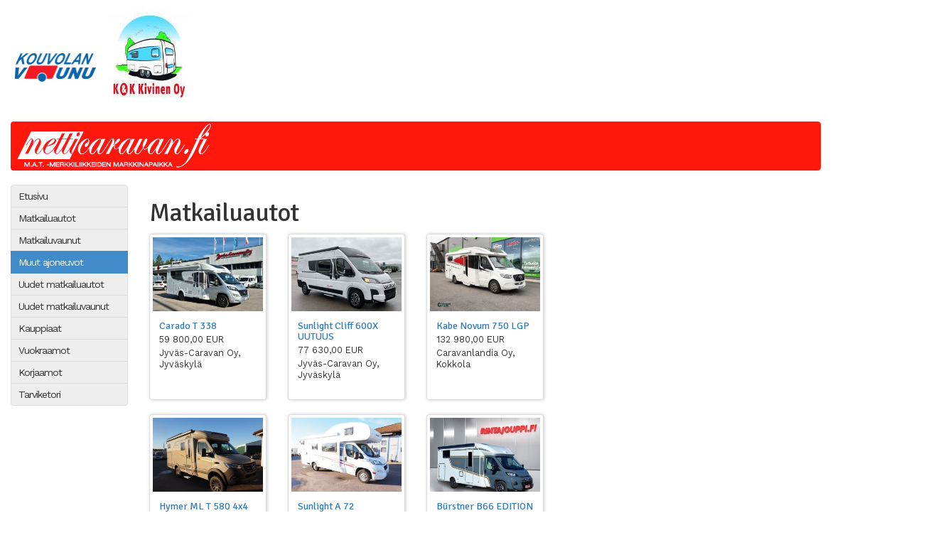

--- FILE ---
content_type: text/html; charset=UTF-8
request_url: https://www.netticaravan.fi/matkailuautot?adSearch%5Bbrand%5D=&adSearch%5Bcategory%5D%5B%5D=4&active=other-vehicles&status=1
body_size: 8224
content:
<!DOCTYPE html>
<html xmlns="http://www.w3.org/1999/xhtml" xmlns:og="http://opengraphprotocol.org/schema/">
    <head >

        <meta charset="UTF-8" />
<meta name="viewport" content="width=device-width, initial-scale=1.0">
<meta http-equiv="X-UA-Compatible" content="IE=edge,chrome=1">

<title>Matkailuautot - Netticaravan</title>
<meta name="keywords" content="matkailuauto matkailuvaunu caravan hymer" />
<meta name="description" content="Matkailuautot-osiosta l&ouml;yd&auml;t 74 eri merkin uusia ja k&auml;ytettyj&auml; matkailuautoja / asuntoautoja.
                    T&auml;ll&auml; hetkell&auml; meill&auml; on arkistossamme 1467 erilaista matkailuautoa / asuntoautoa erilaisiin
                    matkailutarpeisiin." />
<meta name="robots" content="index, follow" />
<meta property="og:site_name" content="Netticaravan.fi" />
<meta property="og:description" content="Matkailuautot-osiosta l&ouml;yd&auml;t 74 eri merkin uusia ja k&auml;ytettyj&auml; matkailuautoja / asuntoautoja.
                    T&auml;ll&auml; hetkell&auml; meill&auml; on arkistossamme 1467 erilaista matkailuautoa / asuntoautoa erilaisiin
                    matkailutarpeisiin." />
<meta property="og:title" content="Matkailuautot - Netticaravan" />
<meta property="og:type" content="website" />
<meta property="og:url" content="https://www.netticaravan.fi/matkailuautot" />
<meta http-equiv="Content-Type" content="text/html; charset=utf-8" />
<meta charset="UTF-8" />




<link href="https://fonts.googleapis.com/css?family=Signika:400,600,700|Work+Sans:400,500,600,700" rel="stylesheet">

<link href="/css/bootstrap.css" rel="stylesheet" media="screen">

    <link rel="stylesheet" type="text/css" media="screen" href="/css/compiled/style.css" />

<link type="text/css" href="/bundles/kvarknetticaravan/css/print.css?v=20150709_v2" rel="stylesheet" media="print">

<!-- HTML5 Shim and Respond.js add IE8 support of HTML5 elements and media queries -->
<!--[if lt IE 9]>
    <script src="https://oss.maxcdn.com/libs/html5shiv/3.7.0/html5shiv-printshiv.min.js"></script>
    <script src="https://oss.maxcdn.com/libs/respond.js/1.3.0/respond.min.js"></script>
<![endif]-->

<link rel="icon" type="image/x-icon" href="/favicon.ico" />

    <script type="text/javascript" src="/js/c59c84f.js"></script>

    </head>
    <body>

        <div id="fb-root"></div>
        <script>(function(d, s, id) {
            var js, fjs = d.getElementsByTagName(s)[0];
            if (d.getElementById(id)) return;
            js = d.createElement(s); js.id = id;
            js.src = "//connect.facebook.net/fi_FI/sdk.js#xfbml=1&appId=527074884011395&version=v2.9";
            fjs.parentNode.insertBefore(js, fjs);
        }(document, 'script', 'facebook-jssdk'));</script>

                            
        <div id="advertisement_top_buttons"
             class="no-printing container advertisement
                           buttons
             ">
        </div>

        <div class="container header no-printing">
            <div class="navbar navbar-inverse" role="navigation">
                <div class="navbar-header">
                    <button type="button" class="navbar-toggle collapsed" data-toggle="collapse" data-target=".navbar-collapse">
                        <span class="sr-only">Toggle navigation</span>
                        <span class="icon-bar"></span>
                        <span class="icon-bar"></span>
                        <span class="icon-bar"></span>
                    </button>
                    <a class="navbar-brand" href="/">Netticaravan.fi</a>
                </div>

                <div class="collapse navbar-collapse no-printing">
    <ul class="nav navbar-nav">
        <li>
            <a href="/"
               class="list-group-item">Etusivu</a></li>
        <li>
            <a href="/matkailuautot"
               class="list-group-item">
                Matkailuautot            </a>
        </li>

        <li>
            <a href="/matkailuvaunut"
               class="list-group-item">
                Matkailuvaunut            </a>
        </li>

        <li>
            <a href="/matkailuautot?adSearch[brand]=&adSearch[category][]=4&active=other-vehicles&status=1"
               class="list-group-item active">
                Muut ajoneuvot</a>
        </li>

        <li>
            <a href="/uudet-matkailuautot"
               class="list-group-item">Uudet matkailuautot</a>
        </li>

        <li>
            <a href="/uudet-matkailuvaunut"
               class="list-group-item">Uudet matkailuvaunut</a>
        </li>

        <li>
            <a href="/kauppiaat"
               class="list-group-item">
                Kauppiaat            </a>
        </li>

        <li>
            <a href="/vuokraamot"
               class="list-group-item">
                Vuokraamot</a>
        </li>

        <li>
            <a href="/huolto-ja-korjaus"
               class="list-group-item">Korjaamot</a>
        </li>

        <li>
            <a href="/tarviketori"
               class="list-group-item">
                Tarviketori            </a>
        </li>
    </ul>
</div>













            </div>
        </div>

        <div class="container main">

            <div class="sidebar right no-printing">

                
                    <div id="advertisement_right_1" class="advertisement buttons">
                    </div>

                
            </div>

            <div class="row row-offcanvas row-offcanvas-right">

                <div class="col-xs-6 col-sm-3 col-md-2 sidebar-offcanvas no-printing" id="sidebar" role="navigation">
    <div class="list-group">
        <a href="/" class="list-group-item">
            Etusivu        </a>
        <a href="/matkailuautot"
           class="list-group-item">
            Matkailuautot        </a>
        <a href="/matkailuvaunut"
           class="list-group-item">
            Matkailuvaunut        </a>
        <a href="/matkailuautot?adSearch[brand]=&adSearch[category][]=4&active=other-vehicles&status=1"
           class="list-group-item active">
            Muut ajoneuvot</a>
        <a href="/uudet-matkailuautot"
           class="list-group-item">Uudet matkailuautot</a>
        <a href="/uudet-matkailuvaunut"
           class="list-group-item">Uudet matkailuvaunut</a>
        <a href="/kauppiaat" class="list-group-item">
            Kauppiaat        </a>
        <a href="/vuokraamot"
           class="list-group-item">
            Vuokraamot        </a>
        <a href="/huolto-ja-korjaus"
           class="list-group-item">Korjaamot</a>

        <a href="/tarviketori"
           class="list-group-item">
            Tarviketori        </a>

    </div>
</div>
                <div class="col-xs-12 col-sm-9 col-md-10 pull-right">

                                                                
                    <div class="flash-messages">
                        
                        
                    </div>


                    
    <article class="hymers">
        <div class="row">
            <div class="col-md-8">
                <header>
                    <h1>Matkailuautot</h1>
                </header>
            </div>
        </div>

        
            <div class="row">
    
            
        <div id="promo_6" class="col-md-3 col-sm-3 hidden-xs col-lg-2 ad-box promo">
            <div class="thumbnail">
                                        <a href="/carado/t-338/104050">
        <figure>
            
<img title="https://images.nettikaravaani.com/live/2025/09/01/3d0b015d021a35bb-large.jpg" width="280" class="img-responsive" src="https://netticaravan.s3.amazonaws.com/classified_ad/0058/70/thumb_5769922_classified_ad_medium.jpeg"  />
        </figure>
    </a>
                
                <div class="caption">
                    <h4>
                        



            <a href="/carado/t-338/104050">
            Carado T 338
        </a>
                        </h4>
                    <p> 59 800,00 EUR </p>

                                            <p>
                            <a class="no-highlight" href="/kauppiaat/jyvas-caravan-oy">
                                Jyväs-Caravan Oy, Jyväskylä
                            </a>
                        </p>
                    
                </div>
            </div>

        </div>
    
    

    
            
        <div id="promo_2" class="col-md-3 col-sm-3 hidden-xs col-lg-2 ad-box promo">
            <div class="thumbnail">
                                        <a href="/sunlight/cliff-600x-uutuus/92817">
        <figure>
            
<img title="https://images.nettikaravaani.com/live/2024/11/15/ae5082b515cec4db-large.jpg" width="280" class="img-responsive" src="https://netticaravan.s3.amazonaws.com/classified_ad/0056/18/thumb_5517548_classified_ad_medium.jpeg"  />
        </figure>
    </a>
                
                <div class="caption">
                    <h4>
                        



            <a href="/sunlight/cliff-600x-uutuus/92817">
            Sunlight Cliff 600X UUTUUS
        </a>
                        </h4>
                    <p> 77 630,00 EUR </p>

                                            <p>
                            <a class="no-highlight" href="/kauppiaat/jyvas-caravan-oy">
                                Jyväs-Caravan Oy, Jyväskylä
                            </a>
                        </p>
                    
                </div>
            </div>

        </div>
    
    

    
            
        <div id="promo_3" class="col-md-3 col-sm-3 hidden-xs col-lg-2 ad-box promo">
            <div class="thumbnail">
                                        <a href="/kabe/novum-750-lgp/103947">
        <figure>
            
<img title="http://caravanlandia-cdn05.alkali.fi/cufs/pub/vaihtoautot/media/11/3299/1.jpg" width="280" class="img-responsive" src="https://netticaravan.s3.amazonaws.com/classified_ad/0057/39/thumb_5638727_classified_ad_medium.jpeg"  />
        </figure>
    </a>
                
                <div class="caption">
                    <h4>
                        



            <a href="/kabe/novum-750-lgp/103947">
            Kabe Novum 750 LGP
        </a>
                        </h4>
                    <p> 132 980,00 EUR </p>

                                            <p>
                            <a class="no-highlight" href="/kauppiaat/caravanlandia-oy">
                                Caravanlandia Oy, Kokkola
                            </a>
                        </p>
                    
                </div>
            </div>

        </div>
    
            </div>
    

            <div class="row">
    
            
        <div id="promo_5" class="col-md-3 col-sm-3 hidden-xs col-lg-2 ad-box promo">
            <div class="thumbnail">
                                        <a href="/hymer/ml-t-580-4x4-crosstrail/104054">
        <figure>
            
<img title="https://images.nettikaravaani.com/live/2025/12/12/0cec1295abdb1a00-large.jpg" width="280" class="img-responsive" src="https://netticaravan.s3.amazonaws.com/classified_ad/0058/89/thumb_5788548_classified_ad_medium.jpeg"  />
        </figure>
    </a>
                
                <div class="caption">
                    <h4>
                        



            <a href="/hymer/ml-t-580-4x4-crosstrail/104054">
            Hymer ML T 580  4x4  CrossTrail
        </a>
                        </h4>
                    <p> 194 735,00 EUR </p>

                                            <p>
                            <a class="no-highlight" href="/kauppiaat/hymer-center-burstner-pilote-center-touring-camp-oy">
                                Hymer Center | Bürstner | Pilote Center - Touring Camp Oy, Espoo
                            </a>
                        </p>
                    
                </div>
            </div>

        </div>
    
    

    
            
        <div id="promo_7" class="col-md-3 col-sm-3 hidden-xs col-lg-2 ad-box promo">
            <div class="thumbnail">
                                        <a href="/sunlight/a-72/93742">
        <figure>
            
<img title="https://images.nettikaravaani.com/live/2024/10/16/9ee24aab658c5b26-large.jpg" width="280" class="img-responsive" src="https://netticaravan.s3.amazonaws.com/classified_ad/0052/03/thumb_5102414_classified_ad_medium.jpeg"  />
        </figure>
    </a>
                
                <div class="caption">
                    <h4>
                        



            <a href="/sunlight/a-72/93742">
            Sunlight A 72
        </a>
                        </h4>
                    <p> 59 800,00 EUR </p>

                                            <p>
                            <a class="no-highlight" href="/kauppiaat/hymer-center-burstner-pilote-center-touring-camp-oy">
                                Hymer Center | Bürstner | Pilote Center - Touring Camp Oy, Espoo
                            </a>
                        </p>
                    
                </div>
            </div>

        </div>
    
    

    
            
        <div id="promo_8" class="col-md-3 col-sm-3 hidden-xs col-lg-2 ad-box promo">
            <div class="thumbnail">
                                        <a href="/burstner/b66-edition-lyseo-td-690-g/103250">
        <figure>
            
<img title="http://jrintajouppi-cdn08.alkali.fi/cufs/pub/vaihtoautot/media/24/0357/1.jpg" width="280" class="img-responsive" src="https://netticaravan.s3.amazonaws.com/classified_ad/0056/95/thumb_5594848_classified_ad_medium.jpeg"  />
        </figure>
    </a>
                
                <div class="caption">
                    <h4>
                        



            <a href="/burstner/b66-edition-lyseo-td-690-g/103250">
            Bürstner B66 EDITION LYSEO TD 690 G
        </a>
                        </h4>
                    <p> 92 080,00 EUR </p>

                                            <p>
                            <a class="no-highlight" href="/kauppiaat/j-rinta-jouppi-oy-6">
                                J. Rinta-Jouppi Oy, Vantaa
                            </a>
                        </p>
                    
                </div>
            </div>

        </div>
    
            </div>
    


        <div class="row">
            <div class="col-md-12">

                <p>
                    Matkailuautot-osiosta löydät 74 eri merkin uusia ja käytettyjä matkailuautoja / asuntoautoja.
                    Tällä hetkellä meillä on arkistossamme 1467 erilaista matkailuautoa / asuntoautoa erilaisiin
                    matkailutarpeisiin.
                </p>


            </div>
        </div>

                    <div class="row">
                <div class="col-md-12">
                    
<p>
    Antamillasi hakuehdoilla löytyi <b>0</b> hakutulosta.
    Tulokset 1-25:
</p>


<script>
    var nc = {};
    nc.ads = 0
</script>

<p>
    Tuloksia sivulle
    <a class="search-offset" href="https://www.netticaravan.fi/matkailuautot?active=other-vehicles&amp;adSearch%5Bbrand%5D=&amp;adSearch%5Bcategory%5D%5B%5D=4&amp;status=1&offset=10">10</a>    25    <a class="search-offset" href="https://www.netticaravan.fi/matkailuautot?active=other-vehicles&amp;adSearch%5Bbrand%5D=&amp;adSearch%5Bcategory%5D%5B%5D=4&amp;status=1&offset=50">50</a>    <a class="search-offset" href="https://www.netticaravan.fi/matkailuautot?active=other-vehicles&amp;adSearch%5Bbrand%5D=&amp;adSearch%5Bcategory%5D%5B%5D=4&amp;status=1&offset=100">100</a></p>


                </div>
            </div>

                    
        <div class="row">
            <div class="col-md-10">
                <div class="panel panel-default">
                    <div class="panel-heading">

                        <h3 class="panel-title">
                            Etsi matkailuautoja                        </h3>
                    </div>
                    <div class="panel-body">
                        <form name="adSearch" method="get" action="" class="form-horizontal">
        

    <div  class="form-group"><label for="adSearch_brand" class=" control-label col-sm-3 optional">
                Merkki                
                                                                                </label><div class="col-sm-9"><select id="adSearch_brand" name="adSearch[brand]" class=" form-control"><option value="" selected="selected">Kaikki</option><option value="31"></option><option value="4">Adria</option><option value="134">Adriatik</option><option value="88">Ahorn</option><option value="82">Arca</option><option value="65">Arto</option><option value="85">Asmobil</option><option value="36">Astro</option><option value="91">Autoroller</option><option value="72">Avec</option><option value="54">Bavaria</option><option value="106">Blueline</option><option value="5">Bürstner</option><option value="6">Cabby</option><option value="131">Camp-let</option><option value="70">Capron</option><option value="32">Carado</option><option value="19">Caravelair</option><option value="140">Caretta</option><option value="68">Carthago</option><option value="69">Casa Car</option><option value="39">CD</option><option value="63">Challenger</option><option value="38">Chateau</option><option value="97">Chausson</option><option value="50">Chevrolet</option><option value="71">Ci</option><option value="67">Clou</option><option value="37">Coachman</option><option value="115">Concorde</option><option value="43">Corsar</option><option value="102">Cristall</option><option value="110">CS Reisemobile</option><option value="2">Delta</option><option value="9">Dethleffs</option><option value="83">Dream</option><option value="138">Dreamer</option><option value="73">Due Erre</option><option value="74">Duo-Line</option><option value="96">Elddis</option><option value="56">Elnagh</option><option value="75">EMC</option><option value="132">Equi-Trek</option><option value="142">Eriba</option><option value="124">Esterel</option><option value="10">Eura Mobil</option><option value="42">Eximo</option><option value="11">Fendt</option><option value="87">FFB</option><option value="130">Fiat</option><option value="136">Fiat-burstner</option><option value="92">Fiilis</option><option value="125">Fix-Car</option><option value="47">Fjällvagnen</option><option value="66">Flair</option><option value="120">Fourgon</option><option value="25">Frankia</option><option value="46">Frankia</option><option value="81">Giottiline</option><option value="94">Globecar</option><option value="100">GMC</option><option value="84">Granduca</option><option value="116">Hehn</option><option value="114">Heku</option><option value="12">Hobby</option><option value="20">Home-Car</option><option value="13">Hymer</option><option value="112">Itineo</option><option value="103">Joint</option><option value="14">Kabe</option><option value="27">KAFI</option><option value="41">Kaira</option><option value="64">Karmann</option><option value="118">Kentucky</option><option value="21">Kip</option><option value="15">Knaus</option><option value="107">Kolibriauto</option><option value="143">Kulkuri</option><option value="57">La Strada</option><option value="76">Laika</option><option value="105">LapCamp</option><option value="104">LapCar</option><option value="16">LMC</option><option value="123">Mallard</option><option value="77">Mammut</option><option value="24">Matkaaja</option><option value="122">MB</option><option value="58">McLouis</option><option value="59">Miller</option><option value="60">Mobilvetta</option><option value="117">Monaco</option><option value="101">Mooveo</option><option value="129">Morelo</option><option value="30">Munsterland</option><option value="51">Muu merkki</option><option value="141">Niesmann+Bischoff</option><option value="137">Niewiadow</option><option value="3">Nordic</option><option value="127">Omavalmiste</option><option value="35">Pallas</option><option value="135">Peugeot</option><option value="33">Piccolo</option><option value="86">Pilote</option><option value="22">Poksi</option><option value="17">Polar</option><option value="78">Pössl</option><option value="45">Rapidhome</option><option value="61">Rapido</option><option value="113">Reimo</option><option value="133">Renault</option><option value="62">Rimor</option><option value="90">Riviera</option><option value="139">Roadcar</option><option value="111">Rotec</option><option value="34">Sävsjö</option><option value="52">Sea</option><option value="80">Sharky</option><option value="108">Sirius</option><option value="8">Smålandia</option><option value="1">Solifer</option><option value="26">Sprite</option><option value="29">Sterckeman</option><option value="119">Sun Living</option><option value="93">Sunlight</option><option value="99">Swift</option><option value="23">T.E.C.</option><option value="7">T@B</option><option value="18">Tabbert</option><option value="98">TCMobile</option><option value="89">Teve</option><option value="79">Tramobil</option><option value="55">TravelZip</option><option value="121">TripCar</option><option value="126">Triple E</option><option value="95">Viva</option><option value="48">Weinsberg</option><option value="40">Weippert</option><option value="109">Westfalia</option><option value="28">Wilk</option><option value="44">Wingamm</option><option value="53">Winnebago</option><option value="128">Woelcke</option></select></div></div>    <div  class="form-group"><label for="adSearch_modelOverride" class=" control-label col-sm-3 optional">
                Malli                
                                                                                </label><div class="col-sm-9"><input type="text" id="adSearch_modelOverride" name="adSearch[modelOverride]" class=" form-control" /></div></div>    <div  class="form-group"><label class=" control-label col-sm-3 optional">
                Kunto                
                                                                                </label><div class="col-sm-9"><div class="checkbox käytetty"><label class=" "><input type="checkbox" id="adSearch_itemCondition_0" name="adSearch[itemCondition][]" class="" value="0"/>
                            Käytetty
                        </label></div><div class="checkbox uusi"><label class=" "><input type="checkbox" id="adSearch_itemCondition_1" name="adSearch[itemCondition][]" class="" value="2"/>
                            Uusi
                        </label></div></div></div>    <div  class="form-group"><label class=" control-label col-sm-3 optional">
                Tyyppi                
                                                                                </label><div class="col-sm-9"><div class="checkbox alkovi"><label class=" "><input type="checkbox" id="adSearch_category_0" name="adSearch[category][]" class="" value="2"/>
                            Alkovi
                        </label></div><div class="checkbox integroitu"><label class=" "><input type="checkbox" id="adSearch_category_1" name="adSearch[category][]" class="" value="3"/>
                            Integroitu
                        </label></div><div class="checkbox puoli-integroitu"><label class=" "><input type="checkbox" id="adSearch_category_2" name="adSearch[category][]" class="" value="5"/>
                            Puoli-integroitu
                        </label></div><div class="checkbox retkeilyauto"><label class=" "><input type="checkbox" id="adSearch_category_3" name="adSearch[category][]" class="" value="6"/>
                            Retkeilyauto
                        </label></div><div class="checkbox muu-tyyppi"><label class=" "><input type="checkbox" id="adSearch_category_4" name="adSearch[category][]" class="" value="4" checked="checked"/>
                            Muu tyyppi
                        </label></div></div></div>    <div  class="form-group"><label for="adSearch_body" class=" control-label col-sm-3 optional">
                Runko                
                                                                                </label><div class="col-sm-9"><select id="adSearch_body" name="adSearch[body]" class=" form-control"><option value="" selected="selected">Kaikki</option><option value="13">Chevrolet</option><option value="11">Citroen</option><option value="12">Dodge</option><option value="1">Fiat</option><option value="6">Ford</option><option value="3">Iveco</option><option value="15">MAN</option><option value="2">Mercedes-Benz</option><option value="8">Mitsubishi</option><option value="18">Muu merkki</option><option value="16">Nissan</option><option value="17">Opel</option><option value="7">Peugeot</option><option value="4">Renault</option><option value="9">Scania</option><option value="14">Toyota</option><option value="5">Volkswagen</option><option value="10">Volvo</option></select></div></div>    <div  class="form-group"><label class=" control-label col-sm-3 optional">
                Vuosimalli                
                                                                                </label><div class="col-sm-9"><div class="symfony-form-errors"></div><div  class="form-group"><select id="adSearch_model_issue_model_issue_min" name="adSearch[model_issue][model_issue_min]" class=" form-control"><option value="" selected="selected">Minimi</option><option value="2027">2027</option><option value="2026">2026</option><option value="2025">2025</option><option value="2024">2024</option><option value="2023">2023</option><option value="2022">2022</option><option value="2021">2021</option><option value="2020">2020</option><option value="2019">2019</option><option value="2018">2018</option><option value="2017">2017</option><option value="2016">2016</option><option value="2015">2015</option><option value="2014">2014</option><option value="2013">2013</option><option value="2012">2012</option><option value="2011">2011</option><option value="2010">2010</option><option value="2009">2009</option><option value="2008">2008</option><option value="2007">2007</option><option value="2006">2006</option><option value="2005">2005</option><option value="2004">2004</option><option value="2003">2003</option><option value="2002">2002</option><option value="2001">2001</option><option value="2000">2000</option><option value="1999">1999</option><option value="1998">1998</option><option value="1997">1997</option><option value="1996">1996</option><option value="1995">1995</option><option value="1994">1994</option><option value="1993">1993</option><option value="1992">1992</option><option value="1991">1991</option><option value="1990">1990</option><option value="1989">1989</option><option value="1988">1988</option><option value="1987">1987</option><option value="1986">1986</option><option value="1985">1985</option><option value="1984">1984</option><option value="1983">1983</option><option value="1982">1982</option><option value="1981">1981</option><option value="1980">1980</option><option value="1979">1979</option><option value="1978">1978</option><option value="1977">1977</option><option value="1976">1976</option><option value="1975">1975</option><option value="1974">1974</option><option value="1973">1973</option><option value="1972">1972</option><option value="1971">1971</option><option value="1970">1970</option></select></div><div  class="form-group"><select id="adSearch_model_issue_model_issue_max" name="adSearch[model_issue][model_issue_max]" class=" form-control"><option value="" selected="selected">Maksimi</option><option value="2027">2027</option><option value="2026">2026</option><option value="2025">2025</option><option value="2024">2024</option><option value="2023">2023</option><option value="2022">2022</option><option value="2021">2021</option><option value="2020">2020</option><option value="2019">2019</option><option value="2018">2018</option><option value="2017">2017</option><option value="2016">2016</option><option value="2015">2015</option><option value="2014">2014</option><option value="2013">2013</option><option value="2012">2012</option><option value="2011">2011</option><option value="2010">2010</option><option value="2009">2009</option><option value="2008">2008</option><option value="2007">2007</option><option value="2006">2006</option><option value="2005">2005</option><option value="2004">2004</option><option value="2003">2003</option><option value="2002">2002</option><option value="2001">2001</option><option value="2000">2000</option><option value="1999">1999</option><option value="1998">1998</option><option value="1997">1997</option><option value="1996">1996</option><option value="1995">1995</option><option value="1994">1994</option><option value="1993">1993</option><option value="1992">1992</option><option value="1991">1991</option><option value="1990">1990</option><option value="1989">1989</option><option value="1988">1988</option><option value="1987">1987</option><option value="1986">1986</option><option value="1985">1985</option><option value="1984">1984</option><option value="1983">1983</option><option value="1982">1982</option><option value="1981">1981</option><option value="1980">1980</option><option value="1979">1979</option><option value="1978">1978</option><option value="1977">1977</option><option value="1976">1976</option><option value="1975">1975</option><option value="1974">1974</option><option value="1973">1973</option><option value="1972">1972</option><option value="1971">1971</option><option value="1970">1970</option></select></div></div></div>    <div  class="form-group"><label class=" control-label col-sm-3 optional">
                Ilmastointi                
                                                                                </label><div class="col-sm-9"><div class="checkbox cab"><label class=" "><input type="checkbox" id="adSearch_air_conditioning_0" name="adSearch[air_conditioning][]" class="" value="cab"/>
                            Ohjaamo
                        </label></div><div class="checkbox cabin"><label class=" "><input type="checkbox" id="adSearch_air_conditioning_1" name="adSearch[air_conditioning][]" class="" value="cabin"/>
                            Asuintila
                        </label></div></div></div>    <div  class="form-group"><label class=" control-label col-sm-3 optional">
                Vuoteet                
                                                                                </label><div class="col-sm-9"><div class="checkbox extra-bed"><label class=" "><input type="checkbox" id="adSearch_beds_0" name="adSearch[beds][]" class="" value="diff"/>
                            Erillisvuode
                        </label></div><div class="checkbox double-bed"><label class=" "><input type="checkbox" id="adSearch_beds_1" name="adSearch[beds][]" class="" value="couple"/>
                            Parivuode
                        </label></div><div class="checkbox bunk-bed"><label class=" "><input type="checkbox" id="adSearch_beds_2" name="adSearch[beds][]" class="" value="bunk"/>
                            Kerrossänky
                        </label></div></div></div>    <div  class="form-group"><label for="adSearch_heating" class=" control-label col-sm-3 optional">
                Lämmitys                
                                                                                </label><div class="col-sm-9"><select id="adSearch_heating" name="adSearch[heating]" class=" form-control"><option value="" selected="selected">Kaikki</option><option value="0">Ei määritelty</option><option value="1">Nestekiertoinen keskuslämmitys</option><option value="2">Ilmakeskuslämmitys</option></select></div></div>    <div  class="form-group"><label for="adSearch_drivingLicense" class=" control-label col-sm-3 optional">
                Ajokortti                
                                                                                </label><div class="col-sm-9"><select id="adSearch_drivingLicense" name="adSearch[drivingLicense]" class=" form-control"><option value=""></option><option value="0">Kaikki</option><option value="1">B</option><option value="2">C</option><option value="3">C1</option></select></div></div>    <div  class="form-group"><label for="adSearch_maxSpeed" class=" control-label col-sm-3 optional">
                Maksiminopeus                
                                                                                </label><div class="col-sm-9"><select id="adSearch_maxSpeed" name="adSearch[maxSpeed]" class=" form-control"><option value=""></option><option value="3">Kaikki</option><option value="0">80 km/h</option><option value="1">100 km/h</option><option value="2">120 km/h</option><option value="4">Ei nopeusrajoitusta</option></select></div></div>    <div  class="form-group"><label for="adSearch_gear" class=" control-label col-sm-3 optional">
                Vaihteisto                
                                                                                </label><div class="col-sm-9"><select id="adSearch_gear" name="adSearch[gear]" class=" form-control"><option value=""></option><option value="2">Kaikki</option><option value="0">Manuaali</option><option value="1">Automaatti</option></select></div></div>    <div  class="form-group"><label class=" control-label col-sm-3 optional">
                Mittarilukema                
                                                                                </label><div class="col-sm-9"><div class="symfony-form-errors"></div><div  class="form-group"><select id="adSearch_mileage_mileage_min" name="adSearch[mileage][mileage_min]" class=" form-control"><option value=""></option><option value="0">Ei alarajaa</option><option value="1">1 km</option><option value="5000">5 000 km</option><option value="10000">10 000 km</option><option value="15000">15 000 km</option><option value="20000">20 000 km</option><option value="25000">25 000 km</option><option value="30000">30 000 km</option><option value="35000">35 000 km</option><option value="40000">40 000 km</option><option value="45000">45 000 km</option><option value="50000">50 000 km</option><option value="55000">55 000 km</option><option value="60000">60 000 km</option><option value="65000">65 000 km</option><option value="70000">70 000 km</option><option value="75000">75 000 km</option><option value="80000">80 000 km</option><option value="85000">85 000 km</option><option value="90000">90 000 km</option><option value="95000">95 000 km</option><option value="100000">100 000 km</option><option value="105000">105 000 km</option><option value="110000">110 000 km</option><option value="115000">115 000 km</option><option value="120000">120 000 km</option><option value="125000">125 000 km</option><option value="130000">130 000 km</option><option value="135000">135 000 km</option><option value="140000">140 000 km</option><option value="145000">145 000 km</option><option value="150000">150 000 km</option><option value="155000">155 000 km</option><option value="160000">160 000 km</option><option value="165000">165 000 km</option><option value="170000">170 000 km</option><option value="175000">175 000 km</option><option value="180000">180 000 km</option><option value="185000">185 000 km</option><option value="190000">190 000 km</option><option value="195000">195 000 km</option><option value="200000">200 000 km</option><option value="205000">205 000 km</option><option value="210000">210 000 km</option><option value="215000">215 000 km</option><option value="220000">220 000 km</option><option value="225000">225 000 km</option><option value="230000">230 000 km</option><option value="235000">235 000 km</option><option value="240000">240 000 km</option><option value="245000">245 000 km</option><option value="250000">250 000 km</option><option value="255000">255 000 km</option><option value="260000">260 000 km</option><option value="265000">265 000 km</option><option value="270000">270 000 km</option><option value="275000">275 000 km</option><option value="280000">280 000 km</option><option value="285000">285 000 km</option><option value="290000">290 000 km</option><option value="295000">295 000 km</option><option value="300000">300 000 km</option><option value="305000">305 000 km</option><option value="310000">310 000 km</option><option value="315000">315 000 km</option><option value="320000">320 000 km</option><option value="325000">325 000 km</option><option value="330000">330 000 km</option><option value="335000">335 000 km</option><option value="340000">340 000 km</option><option value="345000">345 000 km</option><option value="350000">350 000 km</option><option value="355000">355 000 km</option><option value="360000">360 000 km</option><option value="365000">365 000 km</option><option value="370000">370 000 km</option><option value="375000">375 000 km</option><option value="380000">380 000 km</option><option value="385000">385 000 km</option><option value="390000">390 000 km</option><option value="395000">395 000 km</option><option value="400000">400 000 km</option><option value="405000">405 000 km</option><option value="410000">410 000 km</option><option value="415000">415 000 km</option><option value="420000">420 000 km</option><option value="425000">425 000 km</option><option value="430000">430 000 km</option><option value="435000">435 000 km</option><option value="440000">440 000 km</option><option value="445000">445 000 km</option><option value="450000">450 000 km</option><option value="455000">455 000 km</option><option value="460000">460 000 km</option><option value="465000">465 000 km</option><option value="470000">470 000 km</option><option value="475000">475 000 km</option><option value="480000">480 000 km</option><option value="485000">485 000 km</option><option value="490000">490 000 km</option><option value="495000">495 000 km</option><option value="500000">500 000 km</option><option value="505000">505 000 km</option><option value="510000">510 000 km</option><option value="515000">515 000 km</option><option value="520000">520 000 km</option><option value="525000">525 000 km</option><option value="530000">530 000 km</option><option value="535000">535 000 km</option><option value="540000">540 000 km</option><option value="545000">545 000 km</option><option value="550000">550 000 km</option><option value="555000">555 000 km</option><option value="560000">560 000 km</option><option value="565000">565 000 km</option><option value="570000">570 000 km</option><option value="575000">575 000 km</option><option value="580000">580 000 km</option><option value="585000">585 000 km</option><option value="590000">590 000 km</option><option value="595000">595 000 km</option><option value="600000">600 000 km</option></select></div><div  class="form-group"><select id="adSearch_mileage_mileage_max" name="adSearch[mileage][mileage_max]" class=" form-control"><option value=""></option><option value="0">Ei ylärajaa</option><option value="1">1 km</option><option value="5000">5 000 km</option><option value="10000">10 000 km</option><option value="15000">15 000 km</option><option value="20000">20 000 km</option><option value="25000">25 000 km</option><option value="30000">30 000 km</option><option value="35000">35 000 km</option><option value="40000">40 000 km</option><option value="45000">45 000 km</option><option value="50000">50 000 km</option><option value="55000">55 000 km</option><option value="60000">60 000 km</option><option value="65000">65 000 km</option><option value="70000">70 000 km</option><option value="75000">75 000 km</option><option value="80000">80 000 km</option><option value="85000">85 000 km</option><option value="90000">90 000 km</option><option value="95000">95 000 km</option><option value="100000">100 000 km</option><option value="105000">105 000 km</option><option value="110000">110 000 km</option><option value="115000">115 000 km</option><option value="120000">120 000 km</option><option value="125000">125 000 km</option><option value="130000">130 000 km</option><option value="135000">135 000 km</option><option value="140000">140 000 km</option><option value="145000">145 000 km</option><option value="150000">150 000 km</option><option value="155000">155 000 km</option><option value="160000">160 000 km</option><option value="165000">165 000 km</option><option value="170000">170 000 km</option><option value="175000">175 000 km</option><option value="180000">180 000 km</option><option value="185000">185 000 km</option><option value="190000">190 000 km</option><option value="195000">195 000 km</option><option value="200000">200 000 km</option><option value="205000">205 000 km</option><option value="210000">210 000 km</option><option value="215000">215 000 km</option><option value="220000">220 000 km</option><option value="225000">225 000 km</option><option value="230000">230 000 km</option><option value="235000">235 000 km</option><option value="240000">240 000 km</option><option value="245000">245 000 km</option><option value="250000">250 000 km</option><option value="255000">255 000 km</option><option value="260000">260 000 km</option><option value="265000">265 000 km</option><option value="270000">270 000 km</option><option value="275000">275 000 km</option><option value="280000">280 000 km</option><option value="285000">285 000 km</option><option value="290000">290 000 km</option><option value="295000">295 000 km</option><option value="300000">300 000 km</option><option value="305000">305 000 km</option><option value="310000">310 000 km</option><option value="315000">315 000 km</option><option value="320000">320 000 km</option><option value="325000">325 000 km</option><option value="330000">330 000 km</option><option value="335000">335 000 km</option><option value="340000">340 000 km</option><option value="345000">345 000 km</option><option value="350000">350 000 km</option><option value="355000">355 000 km</option><option value="360000">360 000 km</option><option value="365000">365 000 km</option><option value="370000">370 000 km</option><option value="375000">375 000 km</option><option value="380000">380 000 km</option><option value="385000">385 000 km</option><option value="390000">390 000 km</option><option value="395000">395 000 km</option><option value="400000">400 000 km</option><option value="405000">405 000 km</option><option value="410000">410 000 km</option><option value="415000">415 000 km</option><option value="420000">420 000 km</option><option value="425000">425 000 km</option><option value="430000">430 000 km</option><option value="435000">435 000 km</option><option value="440000">440 000 km</option><option value="445000">445 000 km</option><option value="450000">450 000 km</option><option value="455000">455 000 km</option><option value="460000">460 000 km</option><option value="465000">465 000 km</option><option value="470000">470 000 km</option><option value="475000">475 000 km</option><option value="480000">480 000 km</option><option value="485000">485 000 km</option><option value="490000">490 000 km</option><option value="495000">495 000 km</option><option value="500000">500 000 km</option><option value="505000">505 000 km</option><option value="510000">510 000 km</option><option value="515000">515 000 km</option><option value="520000">520 000 km</option><option value="525000">525 000 km</option><option value="530000">530 000 km</option><option value="535000">535 000 km</option><option value="540000">540 000 km</option><option value="545000">545 000 km</option><option value="550000">550 000 km</option><option value="555000">555 000 km</option><option value="560000">560 000 km</option><option value="565000">565 000 km</option><option value="570000">570 000 km</option><option value="575000">575 000 km</option><option value="580000">580 000 km</option><option value="585000">585 000 km</option><option value="590000">590 000 km</option><option value="595000">595 000 km</option><option value="600000">600 000 km</option></select></div></div></div>    <div  class="form-group"><label class=" control-label col-sm-3 optional">
                Pituus                
                                                                                </label><div class="col-sm-9"><div class="symfony-form-errors"></div><div  class="form-group"><select id="adSearch_length_length_min" name="adSearch[length][length_min]" class=" form-control"><option value=""></option><option value="0">Ei alarajaa</option><option value="600">6 m</option><option value="700">7 m</option><option value="800">8 m</option><option value="900">9 m</option></select></div><div  class="form-group"><select id="adSearch_length_length_max" name="adSearch[length][length_max]" class=" form-control"><option value=""></option><option value="0">Ei ylärajaa</option><option value="600">6 m</option><option value="700">7 m</option><option value="800">8 m</option><option value="900">9 m</option></select></div></div></div>    <div  class="form-group"><label for="adSearch_totalMass" class=" control-label col-sm-3 optional">
                Kokonaismassa                
                                                                                </label><div class="col-sm-9"><select id="adSearch_totalMass" name="adSearch[totalMass]" class=" form-control"><option value=""></option><option value="0">Kaikki</option><option value="1">Alle 3500 kg (B-kortti)</option><option value="2">Yli 3500 kg (C-kortti)</option></select></div></div>    <div  class="form-group"><label class=" control-label col-sm-3 optional">
                Makuupaikat                
                                                                                </label><div class="col-sm-9"><div class="symfony-form-errors"></div><div  class="form-group"><input type="text" id="adSearch_sleepers_sleepers_min" name="adSearch[sleepers][sleepers_min]" class=" form-control" /></div><div  class="form-group"><input type="text" id="adSearch_sleepers_sleepers_max" name="adSearch[sleepers][sleepers_max]" class=" form-control" /></div></div></div>    <div  class="form-group"><label class=" control-label col-sm-3 optional">
                Rekisteröity henkilömäärä                
                                                                                </label><div class="col-sm-9"><div class="symfony-form-errors"></div><div  class="form-group"><input type="text" id="adSearch_registered_persons_registered_persons_min" name="adSearch[registered_persons][registered_persons_min]" class=" form-control" /></div><div  class="form-group"><input type="text" id="adSearch_registered_persons_registered_persons_max" name="adSearch[registered_persons][registered_persons_max]" class=" form-control" /></div></div></div>    <div  class="form-group"><label for="adSearch_tele_area" class=" control-label col-sm-3 optional">
                Telealue                
                                                                                </label><div class="col-sm-9"><select id="adSearch_tele_area" name="adSearch[tele_area]" class=" form-control"><option value=""></option><option value="0">Kaikki</option><option value="1">Turku ja Pori (02)</option><option value="2">Häme (03)</option><option value="3">Kymi (05)</option><option value="4">Vaasa (06)</option><option value="5">Oulu (08)</option><option value="6">Pohjois-Karjala (013)</option><option value="7">Keski-Suomi (014)</option><option value="8">Mikkeli (015)</option><option value="9">Lappi (016)</option><option value="10">Kuopio (017)</option><option value="11">Helsinki (09)</option><option value="12">Uusimaa (019)</option><option value="13">Ahvenanmaa (018)</option></select></div></div>    <div  class="form-group"><label for="adSearch_ad_published" class=" control-label col-sm-3 optional">
                Ilmoitus julkaistu                
                                                                                </label><div class="col-sm-9"><select id="adSearch_ad_published" name="adSearch[ad_published]" class=" form-control"><option value=""></option><option value="0">Kaikki</option><option value="1">1 vrk sisällä</option><option value="3">3 vrk sisällä</option><option value="7">Viikon sisällä</option><option value="14">Kahden viikon sisällä</option><option value="21">Kolmen viikon sisällä</option><option value="90">Kolmen kuukauden sisällä</option></select></div></div>    <input type="hidden" id="adSearch_status" name="adSearch[status]" class=" form-control" />    <div  class="form-group"><label class=" control-label col-sm-3 optional">
                Hinta                
                                                                                </label><div class="col-sm-9"><div class="symfony-form-errors"></div><div  class="form-group"><div class="input-group"><input type="text" id="adSearch_price_price_min" name="adSearch[price][price_min]" class=" form-control" /><span class="input-group-addon">€</span></div></div><div  class="form-group"><div class="input-group"><input type="text" id="adSearch_price_price_max" name="adSearch[price][price_max]" class=" form-control" /><span class="input-group-addon">€</span></div></div></div></div>    <div class="form-group"><div  for="adSearch_Hae" class="col-md-9 pull-right"><button type="submit"         id="adSearch_Hae" name="adSearch[Hae]" class="btn btn-primary"
><span class="glyphicon glyphicon-search"></span>
                        Hae</button></div></div></form>                    </div>
                </div>
            </div>
        </div>

    </article>

                </div>

                                    <div id="advertisement_left_1" class="advertisement buttons sidebar left col-xs-12 col-sm-3 col-md-2">
                    </div>
                 
                <div class="col-xs-12 col-sm-3 col-md-2">
                    
                    
                </div>


            </div><!--/row-->

            <hr>

            <footer class="no-printing">
                <div class="row-fluid clearfix">
                    <div class="col-md-3 col-md-offset-2 col-sm-4 col-sm-offset-1 col-xs-offset-0">
                        <p>
                            Palvelun tuottaa Solkimedia Oy
                        </p>
                    </div>

                    <div class="col-md-6 col-sm-7 col-xs-offset-0">
                        <p>
                            <a href="/yhteystiedot">Yhteystiedot</a> |
                            <a href="/mediatiedot">Mediatiedot</a> |
                            <a href="/palaute">Palaute</a> |
                            <a href="/kayttoehdot">Käyttöehdot</a>
                        </p>
                    </div>
                </div>
            </footer>

        </div>

        <script src="//ajax.googleapis.com/ajax/libs/jquery/1.11.0/jquery.min.js" defer="defer"></script>
                                    <script type="text/javascript" src="/js/80638bb.js" defer="defer"></script>
                    
        <script src="/js/bootstrap.js" defer="defer"></script>

        <script type="text/javascript">

            var _gaq = _gaq || [];
            _gaq.push(['_setAccount', 'UA-40595945-1']);
            _gaq.push(['_trackPageview']);

            (function() {
                var ga = document.createElement('script'); ga.type = 'text/javascript'; ga.async = true;
                ga.src = ('https:' == document.location.protocol ? 'https://ssl' : 'http://www') + '.google-analytics.com/ga.js';
                var s = document.getElementsByTagName('script')[0]; s.parentNode.insertBefore(ga, s);
            })();

        </script>

        
        
        <script src="https://widget.caravan-lehti.fi/app.js" async></script>
    </body>
</html>


--- FILE ---
content_type: text/html; charset=UTF-8
request_url: https://www.netticaravan.fi/_kvark/advertisement/display/top-buttons?f=false&w=1170
body_size: 309
content:
            <a target="_blank" href="/_kvark/advertisement/outbound/17">
    
            
<img alt="Kouvolanew_Foto.png" title="Kouvolanew_Foto.png" src="https://netticaravan.s3.amazonaws.com/advertisements/0035/13/577f16dee2b93e5e90b5ba1db9857b76af51ac47.png" width="121" height="68" class="nappi"  />
    
            </a>
                <a target="_blank" href="/_kvark/advertisement/outbound/22">
    
            
<img alt="Kivinen.jpg" title="Kivinen.jpg" src="https://netticaravan.s3.amazonaws.com/advertisements/0035/13/22897770cf9e06c90e881a70de100ec785d15da5.jpeg" width="200" height="141" class="nappi"  />
    
            </a>
    

--- FILE ---
content_type: text/css
request_url: https://www.netticaravan.fi/css/compiled/style.css
body_size: 4577
content:
.bx-wrapper{position:relative;margin:0 auto 60px;padding:0;*zoom:1}.bx-wrapper img{max-width:100%;display:block}.bx-wrapper .bx-viewport{-moz-box-shadow:0 0 5px #ccc;-webkit-box-shadow:0 0 5px #ccc;box-shadow:0 0 5px #ccc;border:5px solid #fff;left:-5px;background:#fff;-webkit-transform:translatez(0);-moz-transform:translatez(0);-ms-transform:translatez(0);-o-transform:translatez(0);transform:translatez(0)}.bx-wrapper .bx-pager,.bx-wrapper .bx-controls-auto{position:absolute;bottom:-30px;width:100%}.bx-wrapper .bx-loading{min-height:50px;background:url(/images/bx_loader.gif) center center no-repeat #fff;height:100%;width:100%;position:absolute;top:0;left:0;z-index:1000}.bx-wrapper .bx-pager{text-align:center;font-size:.85em;font-family:Arial;font-weight:bold;color:#666;padding-top:20px}.bx-wrapper .bx-pager .bx-pager-item,.bx-wrapper .bx-controls-auto .bx-controls-auto-item{display:inline-block;*zoom:1;*display:inline}.bx-wrapper .bx-pager.bx-default-pager a{background:#666;text-indent:-9999px;display:block;width:10px;height:10px;margin:0 5px;outline:0;-moz-border-radius:5px;-webkit-border-radius:5px;border-radius:5px}.bx-wrapper .bx-pager.bx-default-pager a:hover,.bx-wrapper .bx-pager.bx-default-pager a.active{background:#000}.bx-wrapper .bx-prev{left:10px;background:url(/images/controls.png) no-repeat 0 -32px}.bx-wrapper .bx-next{right:20px;background:url(/images/controls.png) no-repeat -43px -32px}.bx-wrapper .bx-prev:hover{background-position:0 0}.bx-wrapper .bx-next:hover{background-position:-43px 0}.bx-wrapper .bx-controls-direction a{position:absolute;top:50%;margin-top:-16px;outline:0;width:32px;height:32px;text-indent:-9999px;z-index:1000}.bx-wrapper .bx-controls-direction a.disabled{display:none}.bx-wrapper .bx-controls-auto{text-align:center}.bx-wrapper .bx-controls-auto .bx-start{display:block;text-indent:-9999px;width:10px;height:11px;outline:0;background:url(images/controls.png) -86px -11px no-repeat;margin:0 3px}.bx-wrapper .bx-controls-auto .bx-start:hover,.bx-wrapper .bx-controls-auto .bx-start.active{background-position:-86px 0}.bx-wrapper .bx-controls-auto .bx-stop{display:block;text-indent:-9999px;width:9px;height:11px;outline:0;background:url(images/controls.png) -86px -44px no-repeat;margin:0 3px}.bx-wrapper .bx-controls-auto .bx-stop:hover,.bx-wrapper .bx-controls-auto .bx-stop.active{background-position:-86px -33px}.bx-wrapper .bx-controls.bx-has-controls-auto.bx-has-pager .bx-pager{text-align:left;width:80%}.bx-wrapper .bx-controls.bx-has-controls-auto.bx-has-pager .bx-controls-auto{right:0;width:35px}.bx-wrapper .bx-caption{position:absolute;bottom:0;left:0;background:#666 \9;background:rgba(80,80,80,0.75);width:100%}.bx-wrapper .bx-caption span{color:#fff;font-family:Arial;display:block;font-size:.85em;padding:10px}

body{font-family:"Work Sans",sans-serif}h1,h2,h3,h4,h5,h6{font-family:"Signika",sans-serif}h1,h2{letter-spacing:-1px}@media screen and (max-width: 767px){h3{font-size:1.4em}}.container{margin-left:0}.container.main{position:relative}.media .media-left{display:table-cell;vertical-align:top;padding-right:10px}.media .media-middle{vertical-align:middle}.media .media-body{display:table-cell;vertical-align:top}.media>a img{margin:0 0 10px}.media.vendor{border-bottom:1px dashed #eee;padding:5px 0}.geo-grouped-vendors .media-list{margin-top:10px}.geo-grouped-vendors .media-list .media.vendor{border-bottom:1px dashed #eee;margin-top:5px;padding:2px 0}.navbar-inverse{background-color:#ff180b;border-color:#ff180b;min-height:67px}.navbar-inverse .navbar-header{height:inherit}.navbar-nav{background-color:#ff180b}.navbar-nav li a{background-color:inherit;border:1px solid #ff180b}.navbar-nav li a.active{background-color:#fff;border-color:#fff;color:#333 !important}.navbar-brand{height:67px;background-image:url('/images/sprites-sea563333ae.png');background-position:0 0;background-repeat:no-repeat;text-indent:-9999px;width:300px}.navbar-inverse .navbar-nav>li>a{color:#fff}.navbar-nav>li>a{line-height:20px;padding-bottom:10px;padding-top:10px}.navbar-inverse .navbar-collapse,.navbar-inverse .navbar-form{border-color:#fff;border-top:1px dotted white}.navbar-collapse.collapse{background-color:#ff180b;display:none !important;border-top:none;border-color:#fff}.navbar-collapse.collapse.in{display:block !important;border-top:1px dotted white}a.list-group-item{color:#333}a.search-offset{text-decoration:underline;color:#333}.list-group-item{background-color:#eee;color:#fff;display:block;letter-spacing:-1px;margin-bottom:-1px;padding:6px 10px 5px;position:relative}.list-group-item.active,.list-group-item.active:hover,.list-group-item.active:focus{background-color:#428bca;border-color:#428bca}.brand-promotion .media{border-bottom:1px dashed #eee}.container .jumbotron{padding:24px 30px 6px;margin-bottom:24px}.container .jumbotron img{float:left;margin:0 20px 0 0}.container .jumbotron h1{font-size:2em}.container .jumbotron p{font-size:1.4em}@media screen and (max-width: 991px){.container .jumbotron{padding-bottom:0;padding-top:6px}}@media screen and (max-width: 767px){.container .jumbotron{padding-left:10px;padding-right:10px}.container .jumbotron h1{font-size:1.4em}}@media screen and (max-width: 991px){.panel-body{padding:10px}}.vendor-sidebar .panel-heading{padding:10px}.vendor-sidebar .panel-body{padding:5px}.vendor-sidebar .vendor-sidebar-list{list-style:none;padding:0}.vendor-sidebar .vendor-sidebar-list li{border-bottom:1px dashed #eee;font-size:0.825em;padding:1px 0}.flash-messages p{padding:15px}.social{height:20px;margin-bottom:10px}a.no-highlight{color:#333}footer{background-color:#eee;padding:30px 0}footer a{color:#555}footer a:hover{text-decoration:underline}.btn-default{text-shadow:none !important}.btn .badge{font-size:12px;margin-left:10px}.btn-secondary{background-color:#eee}figure{margin:0}html,body{overflow-x:hidden}body{background-color:#fff;padding-top:10px}.margin-bottom-0{margin-bottom:0 !important}.more-vertical-space{padding:40px 0}@media screen and (max-width: 767px){.row-offcanvas{position:relative;-webkit-transition:all .25s ease-out;-o-transition:all .25s ease-out;transition:all .25s ease-out}.row-offcanvas-right{right:0}.row-offcanvas-left{left:0}.row-offcanvas-right .sidebar-offcanvas{right:-50%}.row-offcanvas-left .sidebar-offcanvas{left:-50%}.row-offcanvas-right.active{right:50%}.row-offcanvas-left.active{left:50%}.sidebar-offcanvas{position:absolute;top:0;width:50%}}.ad-list{margin:10px 0}.ad-list .thumbnail{max-width:120px;margin-bottom:0}.table thead th.price{padding:8px 20px}.table thead th a.asc{position:relative}.table thead th a.asc:after{position:absolute;top:2px;margin-left:3px;display:inline-block;font-family:'Glyphicons Halflings';font-style:normal;font-weight:normal;line-height:1;content:"\e155";-webkit-font-smoothing:antialiased;-moz-osx-font-smoothing:grayscale}.table thead th a.desc{position:relative}.table thead th a.desc:after{position:absolute;top:2px;margin-left:3px;display:inline-block;font-family:'Glyphicons Halflings';font-style:normal;font-weight:normal;line-height:1;content:"\e156";-webkit-font-smoothing:antialiased;-moz-osx-font-smoothing:grayscale}.table tbody td.price{padding:0 20px}.table tbody td.brand-model{max-width:378px}@-moz-document url-prefix(){fieldset{display:table-cell}}.table>tbody>tr>td{vertical-align:middle}iframe{border:0 none}

.container.advertisement{margin-bottom:10px}@media (min-width: 768px){.container.advertisement .container{padding-left:0}}@media (min-width: 992px){.container.advertisement .container{padding-left:0}}.container.buttons a{display:inline-block;margin-bottom:10px;margin-right:10px}.container.buttons a img,.container.buttons a object{width:120px}.hasAdvertising{background-color:#fff;background-position:0 0;background-repeat:no-repeat}.hasAdvertising .hideWhenAdvertising{display:none}.hasAdvertising.hasLink{cursor:pointer}.advertisement.hakutulos{text-align:center}.sidebar.right{width:140px;position:absolute;right:-140px}.sidebar.right .buttons{margin:0 0 10px;text-align:center}.sidebar.right .buttons a{display:inline-block}.sidebar.right .buttons a img{margin:0 0 10px}.sidebar.right .advertisement{margin-bottom:10px}.sidebar.left.buttons{margin:0 0 10px;text-align:center}.sidebar.left.buttons a{display:inline-block}.sidebar.left.buttons a img{margin:0 0 5px}

.ad-box div.thumbnail{box-shadow:1px 0 4px 0 rgba(0,0,0,0.2);min-height:285px}.ad-box div.thumbnail figure{overflow:hidden;max-height:153px;height:153px;line-height:153px}.ad-box div.thumbnail figure img{display:table-cell}.ad-box div.thumbnail figure img.placeholder{margin:23px 0}@media screen and (max-width: 767px){.ad-box div.thumbnail figure img.placeholder{margin:0;overflow:hidden}}.ad-box div.thumbnail .caption{height:108px;overflow:hidden;padding:9px}.ad-box div.thumbnail .caption h4{font-size:1em;margin-bottom:4px;margin-top:4px;max-height:31px;overflow:hidden}.ad-box div.thumbnail .caption p{font-size:0.9em;line-height:16px;margin:0 0 3px}.ad-box div.thumbnail .btn{bottom:34px;margin:5px 0 0}.ad-box.promo div.thumbnail{min-height:234px}.ad-box.promo div.thumbnail figure{overflow:hidden;max-height:104px;height:104px;line-height:104px}.ad-box.promo div.thumbnail figure img.placeholder{margin:23px 0}.ad-box.promo div.thumbnail .caption{height:120px}@media screen and (min-width: 1200px){.ad-box.promo.col-lg-2{width:20%}}@media screen and (max-width: 992px){.ad-box.promo div.thumbnail .caption h4{font-size:14px}.ad-box.promo div.thumbnail .caption p{font-size:12px}}@media screen and (max-width: 1199px){.ad-box.promo.col-md-3{width:20%}.ad-box.promo div.thumbnail{min-height:230px}.ad-box.promo div.thumbnail figure{height:81px;max-height:81px;line-height:81px}.ad-box.promo div.thumbnail .caption{height:140px}.ad-box.promo div.thumbnail .caption p{font-size:12px}}@media screen and (max-width: 991px){.ad-box.promo.col-sm-3{width:20%}.ad-box.promo div.thumbnail{min-height:199px}.ad-box.promo div.thumbnail figure{height:55px;max-height:55px}.ad-box.promo div.thumbnail .caption{padding:0 2px 2px;height:135px}.ad-box.promo div.thumbnail .caption p{font-size:0.7em}}@media screen and (max-width: 1199px){.ad-box div.thumbnail{min-height:270px}.ad-box div.thumbnail figure{max-height:122px;height:122px;line-height:122px}.ad-box div.thumbnail .caption{height:108px}}@media screen and (max-width: 991px){.ad-box div.thumbnail{min-height:232px}.ad-box div.thumbnail figure{max-height:122px;height:122px;line-height:122px}.ad-box div.thumbnail .caption{height:104px}.ad-box div.thumbnail .caption h4{font-size:14px;margin-bottom:5px;margin-top:5px}.ad-box div.thumbnail .caption p{font-size:13px}}@media screen and (max-width: 767px){.ad-box div.thumbnail figure{height:auto;max-height:210px;overflow:auto;margin:6px}.ad-box div.thumbnail .caption{height:auto}}.search-result{border-bottom:1px dashed #eee}.search-result p{font-size:12px}.visible-xs .media{padding-bottom:5px}.visible-xs .media .media-left{display:block;float:left}

article.page header h1{line-height:1.6em;margin-top:0}article.page header h2{color:#555;font-size:24px;margin-top:0}article.page.brand .agents .vendor h5{margin-bottom:0px}article.page.ad header{margin:0 0 20px;position:relative}article.page.ad header figure{max-height:285px;overflow:hidden}article.page.ad .details{margin:0 0 20px}@media screen and (max-width: 767px){article.page.ad .details h1{line-height:1.1em}}article.page.ad #bx-slider li{max-height:387px}article.page.ad #bx-slider img{display:block;margin:0 auto;max-height:inherit;max-width:100%;width:auto}article.page.ad #bx-slider iframe{max-height:375px;max-width:100%;width:100%}article.page.ad .thumbnails{height:80px;margin:10px 0 15px;overflow:hidden}article.page.ad .thumbnails .bx-wrapper{height:80px;overflow:hidden}article.page.ad .thumbnails .bx-wrapper .bx-viewport{border:none;box-shadow:none}article.page.ad .actions .btn{margin-bottom:10px}article.page.ad .contact-box{border:2px solid #5fc256;margin:10px 0}article.page.ad .contact-box header{background-color:#5fc256;margin:0;padding:10px}article.page.ad .contact-box header h3{color:#fff;text-transform:uppercase;margin:0;font-size:20px;line-height:20px}article.page.ad .contact-box .content{padding:10px}article.page.ad .contact-box .form-control{padding:6px}article.page.ad .contact-box .submit-button-container{height:59px}article.page.ad .contact-box .submit-button-container button{vertical-align:bottom}article.page.ad .formal_details .row div,article.page.ad .formal_details .row-fluid div{margin:0 0 10px;padding:0;border-bottom:1px dashed #ddd;font-weight:bold;padding:2px}article.page.ad .formal_details .row div span,article.page.ad .formal_details .row-fluid div span{display:inline-block;color:#555;font-weight:normal;letter-spacing:-0.5px;margin-right:10px}article.page.ad span.feature:not(:last-of-type):after{content:", "}article.page.vendor header{margin:0 0 20px;position:relative}article.page.vendor header figure{height:285px}article.page.vendor header figure.voodoo{overflow:hidden}article.page.vendor header h1{font-size:28px;line-height:1.2em;margin-top:0}article.page.vendor .advert{background-color:rgba(255,255,255,0.9);min-height:800px;padding:20px;margin-left:24px}article.page.vendor .vendor-ad-quicklinks{color:#cdcdcd;font-size:0.875em;margin:1em 0 1em}article.page.vendor .vendor-ad-quicklinks a{font-size:0.875em}article.page.vendor .ads{background-color:rgba(255,255,255,0.9)}article.page.vendor .ad-box{padding:0 15px 0 0}article.page.vendor .ad-box div.thumbnail .caption{height:100px}@media screen and (max-width: 1199px){article.page.vendor .ad-box div.thumbnail .caption{height:120px}}@media screen and (max-width: 767px){article.page.vendor .ad-box div.thumbnail .caption{height:90px}}article.page.vendor-adverts .vendor-advert{border-bottom:1px dashed #eee}article.page.vendor-adverts .vendor-advert p{max-width:90%}article.page .contact{background-color:rgba(255,255,255,0.85);padding:4px 16px;outline:1px solid #F2F2F2;margin-right:5px;margin-bottom:20px;-webkit-box-shadow:0 1px 3px 1px #f2f2f2;box-shadow:0 1px 3px 1px #f2f2f2;overflow:hidden}article.page .contact h1{font-size:28px;-ms-word-break:break-all;word-break:break-word;word-wrap:break-word;-webkit-hyphens:auto;-moz-hyphens:auto;hyphens:auto}article.page .contact h4{margin-bottom:10px}article.page .contact figure{margin:0 0 10px}article.page .contact a h1{color:#333}article.page .contact a h1:hover{color:#428bca}article.page .contact .media{overflow:visible}article.page .contact address{font-size:0.85em}article.page .contact address p{word-break:break-all;font-size:0.9em}article.page .contact ul{padding-left:20px}article.page .contact .google-maps{position:relative;padding-bottom:75%;height:0;overflow:hidden}article.page .contact .google-maps iframe{position:absolute;top:0;left:0;width:100% !important;height:100% !important}article.page .contact .brands{text-align:center}@media screen and (max-width: 991px){article.page .contact .brands{text-align:left}}article.page .contact .brands img{display:block;margin:0 auto 10px}@media screen and (max-width: 991px){article.page .contact .brands img{display:inline-block;margin:0 10px 10px 0}}article.page.brands header{margin:0 0 20px}article.page.brands .brand-promotion{margin:10px 0 0}@media (min-width: 992px){article.page .pull-up{margin-top:-110px}}#imagesModal img,#imagesModal iframe,#imagesModal .embed-responsive{margin:0 0 10px}.error404,.error500{height:300px}

.required:after{content:"*"}.form-horizontal .form-group .checkbox{float:left;overflow:hidden;white-space:normal;width:50%;word-break:break-all;word-wrap:break-word;padding-right:12px}.form-horizontal .form-group .alkovi:before{content:" ";height:52px;display:block;background-image:url('/images/sprites-sea563333ae.png');background-position:0 -171px}.form-horizontal .form-group .integroitu:before{content:" ";height:52px;display:block;background-image:url('/images/sprites-sea563333ae.png');background-position:0 -119px}.form-horizontal .form-group .puoli-integroitu:before{content:" ";height:52px;display:block;background-image:url('/images/sprites-sea563333ae.png');background-position:0 -67px}.form-horizontal .form-group .retkeilyauto:before{content:" ";height:52px;display:block;background-image:url('/images/sprites-sea563333ae.png');background-position:0 -223px}.form-horizontal .form-group .muu-tyyppi{display:table-footer-group}.form-horizontal .form-group .form-group{float:left;margin-left:0;width:47%;margin-right:3%;margin-bottom:0;position:relative}.form-horizontal .form-group .form-group:nth-of-type(even):after{content:"-";position:absolute;right:-10px;top:6px}.form-horizontal .form-group .form-group:nth-of-type(odd){margin-right:0;width:50%}.form-horizontal .form-group textarea{height:140px}.quick-search .form-horizontal .form-group{margin-left:0 !important;margin-right:0 !important}.quick-search .form-horizontal .control-label{padding-bottom:2px;padding-left:5px;text-align:left}.quick-search .btn{display:inline-block;margin:0 1em 0 0}.quick-search p.info{display:inline-block;font-size:1.2em;line-height:30px;margin:0;vertical-align:middle}.quick-search .loader{background-image:url("/bundles/kvarkclassifieds/images/animations/ajax-loader.gif");background-repeat:no-repeat;display:inline-block;height:24px;vertical-align:middle;width:24px}.hymers .btn,.caravans .btn{display:inline-block;margin:0 1em 0 0}.hymers p.info,.caravans p.info{display:inline-block;font-size:1.2em;line-height:30px;margin:0;vertical-align:middle}.hymers .loader,.caravans .loader{background-image:url("/bundles/kvarkclassifieds/images/animations/ajax-loader.gif");background-repeat:no-repeat;display:inline-block;height:24px;vertical-align:middle;width:24px;margin-left:5px}

.carage,.rental_company{border-bottom:1px dashed #eee}

.dropzone{position:relative;border:1px solid rgba(0,0,0,0.08);background:rgba(0,0,0,0.02);padding:1em}.dropzone.dz-clickable{cursor:pointer}.dropzone.dz-clickable .dz-message,.dropzone.dz-clickable .dz-message span{cursor:pointer}.dropzone.dz-clickable *{cursor:default}.dropzone .dz-message{opacity:1;-ms-filter:none;filter:none}.dropzone.dz-drag-hover{border-color:rgba(0,0,0,0.15);background:rgba(0,0,0,0.04)}.dropzone.dz-started .dz-message{display:none}.dropzone .dz-preview,.dropzone-previews .dz-preview{background:rgba(255,255,255,0.8);position:relative;display:inline-block;margin:17px;vertical-align:top;border:1px solid #acacac;padding:6px 6px 6px 6px}.dropzone .dz-preview.dz-file-preview [data-dz-thumbnail],.dropzone-previews .dz-preview.dz-file-preview [data-dz-thumbnail]{display:none}.dropzone .dz-preview .dz-details,.dropzone-previews .dz-preview .dz-details{width:100px;height:100px;position:relative;background:#ebebeb;padding:5px;margin-bottom:22px}.dropzone .dz-preview .dz-details .dz-filename,.dropzone-previews .dz-preview .dz-details .dz-filename{overflow:hidden;height:100%}.dropzone .dz-preview .dz-details img,.dropzone-previews .dz-preview .dz-details img{position:absolute;top:0;left:0;width:100px;height:100px}.dropzone .dz-preview .dz-details .dz-size,.dropzone-previews .dz-preview .dz-details .dz-size{position:absolute;bottom:-28px;left:3px;height:28px;line-height:28px}.dropzone .dz-preview.dz-error .dz-error-mark,.dropzone-previews .dz-preview.dz-error .dz-error-mark{display:block}.dropzone .dz-preview.dz-success .dz-success-mark,.dropzone-previews .dz-preview.dz-success .dz-success-mark{display:block}.dropzone .dz-preview:hover .dz-details img,.dropzone-previews .dz-preview:hover .dz-details img{display:none}.dropzone .dz-preview .dz-success-mark,.dropzone-previews .dz-preview .dz-success-mark,.dropzone .dz-preview .dz-error-mark,.dropzone-previews .dz-preview .dz-error-mark{display:none;position:absolute;width:40px;height:40px;font-size:30px;text-align:center;right:-10px;top:-10px}.dropzone .dz-preview .dz-success-mark,.dropzone-previews .dz-preview .dz-success-mark{color:#8cc657}.dropzone .dz-preview .dz-error-mark,.dropzone-previews .dz-preview .dz-error-mark{color:#ee162d}.dropzone .dz-preview .dz-progress,.dropzone-previews .dz-preview .dz-progress{position:absolute;top:100px;left:6px;right:6px;height:6px;background:#d7d7d7;display:none}.dropzone .dz-preview .dz-progress .dz-upload,.dropzone-previews .dz-preview .dz-progress .dz-upload{display:block;position:absolute;top:0;bottom:0;left:0;width:0%;background-color:#8cc657}.dropzone .dz-preview.dz-processing .dz-progress,.dropzone-previews .dz-preview.dz-processing .dz-progress{display:block}.dropzone .dz-preview .dz-error-message,.dropzone-previews .dz-preview .dz-error-message{display:none;position:absolute;top:-5px;left:-20px;background:rgba(245,245,245,0.8);padding:8px 10px;color:#800;min-width:140px;max-width:500px;z-index:500}.dropzone .dz-preview:hover.dz-error .dz-error-message,.dropzone-previews .dz-preview:hover.dz-error .dz-error-message{display:block}


--- FILE ---
content_type: text/css
request_url: https://www.netticaravan.fi/bundles/kvarknetticaravan/css/print.css?v=20150709_v2
body_size: 513
content:
body {
  margin: 0;
  padding: 0;
  font-size: 14px;
  font-family: "Helvetica Neue",Helvetica,Arial,sans-serif;
}

h1 {
  font-size: 36px;
  margin-bottom: 12px;
}

h1 .small {
    color: #777777;
}

h2 {
  font-size: 28px;
  margin-bottom: 6px;
}
h3 {
  font-size: 22px;
  margin-bottom: 6px;
}

h4 {
  font-size: 20px;
  margin-bottom: 6px;
}

h4.media-heading {
    margin-top: 0;
}

h5 {
  font-size: 18px;
  margin-bottom: 6px;
}

.thumbnails ul {
    margin: 0;
    list-style: none;
    padding: 0;
}

.thumbnails ul li {
    display: inline-block;
    margin: 10px 10px 10px 0;
}

.thumbnails ul li img {
    max-height: 90px;
}

.formal_details {
    font-weight: bold;
    width: 100%;
}

.formal_details span {
    font-weight: normal;
    font-size: inherit;
}

.formal_details > div > div {
    display: inline-block;
    width: 45%;
    margin: 0 0 10px;
    padding: 2px;
    border-bottom: 1px dashed #ddd;
}

a {
  color: black;
  text-decoration: none;
}

hr {
  display: none;
}

.contact .media-left {
    display: inline-block;
    margin: 0 10px 10px 0;
}

.contact .media-body {
    display: inline-block;
    margin: 0 10px 10px 0;
    vertical-align: top;
}

.contact .media-left img {
    display: inline-block;
    margin: 0 10px 10px 0;
}

.printing-only {
  display: block;
}

.no-printing {
  display: none !important;
}

--- FILE ---
content_type: application/x-javascript
request_url: https://www.netticaravan.fi/js/80638bb.js
body_size: 18210
content:
!function(a){var c={},b={mode:"horizontal",slideSelector:"",infiniteLoop:!0,hideControlOnEnd:!1,speed:500,easing:null,slideMargin:0,startSlide:0,randomStart:!1,captions:!1,ticker:!1,tickerHover:!1,adaptiveHeight:!1,adaptiveHeightSpeed:500,video:!1,useCSS:!0,preloadImages:"visible",responsive:!0,slideZIndex:50,touchEnabled:!0,swipeThreshold:50,oneToOneTouch:!0,preventDefaultSwipeX:!0,preventDefaultSwipeY:!1,pager:!0,pagerType:"full",pagerShortSeparator:" / ",pagerSelector:null,buildPager:null,pagerCustom:null,controls:!0,nextText:"Next",prevText:"Prev",nextSelector:null,prevSelector:null,autoControls:!1,startText:"Start",stopText:"Stop",autoControlsCombine:!1,autoControlsSelector:null,auto:!1,pause:4000,autoStart:!0,autoDirection:"next",autoHover:!1,autoDelay:0,minSlides:1,maxSlides:1,moveSlides:0,slideWidth:0,onSliderLoad:function(){},onSlideBefore:function(){},onSlideAfter:function(){},onSlideNext:function(){},onSlidePrev:function(){},onSliderResize:function(){}};a.fn.bxSlider=function(aq){if(0==this.length){return this}if(this.length>1){return this.each(function(){a(this).bxSlider(aq)}),this}var ap={},am=this;c.el=this;var aB=a(window).width(),at=a(window).height(),ay=function(){ap.settings=a.extend({},b,aq),ap.settings.slideWidth=parseInt(ap.settings.slideWidth),ap.children=am.children(ap.settings.slideSelector),ap.children.length<ap.settings.minSlides&&(ap.settings.minSlides=ap.children.length),ap.children.length<ap.settings.maxSlides&&(ap.settings.maxSlides=ap.children.length),ap.settings.randomStart&&(ap.settings.startSlide=Math.floor(Math.random()*ap.children.length)),ap.active={index:ap.settings.startSlide},ap.carousel=ap.settings.minSlides>1||ap.settings.maxSlides>1,ap.carousel&&(ap.settings.preloadImages="all"),ap.minThreshold=ap.settings.minSlides*ap.settings.slideWidth+(ap.settings.minSlides-1)*ap.settings.slideMargin,ap.maxThreshold=ap.settings.maxSlides*ap.settings.slideWidth+(ap.settings.maxSlides-1)*ap.settings.slideMargin,ap.working=!1,ap.controls={},ap.interval=null,ap.animProp="vertical"==ap.settings.mode?"top":"left",ap.usingCSS=ap.settings.useCSS&&"fade"!=ap.settings.mode&&function(){var f=document.createElement("div"),g=["WebkitPerspective","MozPerspective","OPerspective","msPerspective"];for(var d in g){if(void 0!==f.style[g[d]]){return ap.cssPrefix=g[d].replace("Perspective","").toLowerCase(),ap.animProp="-"+ap.cssPrefix+"-transform",!0}}return !1}(),"vertical"==ap.settings.mode&&(ap.settings.maxSlides=ap.settings.minSlides),am.data("origStyle",am.attr("style")),am.children(ap.settings.slideSelector).each(function(){a(this).data("origStyle",a(this).attr("style"))}),az()},az=function(){am.wrap('<div class="bx-wrapper"><div class="bx-viewport"></div></div>'),ap.viewport=am.parent(),ap.loader=a('<div class="bx-loading" />'),ap.viewport.prepend(ap.loader),am.css({width:"horizontal"==ap.settings.mode?100*ap.children.length+215+"%":"auto",position:"relative"}),ap.usingCSS&&ap.settings.easing?am.css("-"+ap.cssPrefix+"-transition-timing-function",ap.settings.easing):ap.settings.easing||(ap.settings.easing="swing"),ax(),ap.viewport.css({width:"100%",overflow:"hidden",position:"relative"}),ap.viewport.parent().css({maxWidth:ao()}),ap.settings.pager||ap.viewport.parent().css({margin:"0 auto 0px"}),ap.children.css({"float":"horizontal"==ap.settings.mode?"left":"none",listStyle:"none",position:"relative"}),ap.children.css("width",al()),"horizontal"==ap.settings.mode&&ap.settings.slideMargin>0&&ap.children.css("marginRight",ap.settings.slideMargin),"vertical"==ap.settings.mode&&ap.settings.slideMargin>0&&ap.children.css("marginBottom",ap.settings.slideMargin),"fade"==ap.settings.mode&&(ap.children.css({position:"absolute",zIndex:0,display:"none"}),ap.children.eq(ap.settings.startSlide).css({zIndex:ap.settings.slideZIndex,display:"block"})),ap.controls.el=a('<div class="bx-controls" />'),ap.settings.captions&&J(),ap.active.last=ap.settings.startSlide==ai()-1,ap.settings.video&&am.fitVids();var d=ap.children.eq(ap.settings.startSlide);"all"==ap.settings.preloadImages&&(d=ap.children),ap.settings.ticker?ap.settings.pager=!1:(ap.settings.pager&&F(),ap.settings.controls&&ae(),ap.settings.auto&&ap.settings.autoControls&&ac(),(ap.settings.controls||ap.settings.autoControls||ap.settings.pager)&&ap.viewport.after(ap.controls.el)),aw(d,av)},aw=function(g,d){var f=g.find("img, iframe").length;if(0==f){return d(),void 0}var h=0;g.find("img, iframe").each(function(){a(this).one("load",function(){++h==f&&d()}).each(function(){this.complete&&a(this).load()})})},av=function(){if(ap.settings.infiniteLoop&&"fade"!=ap.settings.mode&&!ap.settings.ticker){var g="vertical"==ap.settings.mode?ap.settings.minSlides:ap.settings.maxSlides,d=ap.children.slice(0,g).clone().addClass("bx-clone"),f=ap.children.slice(-g).clone().addClass("bx-clone");am.append(d).prepend(f)}ap.loader.remove(),G(),"vertical"==ap.settings.mode&&(ap.settings.adaptiveHeight=!0),ap.viewport.height(ak()),am.redrawSlider(),ap.settings.onSliderLoad(ap.active.index),ap.initialized=!0,ap.settings.responsive&&a(window).bind("resize",e),ap.settings.auto&&ap.settings.autoStart&&ab(),ap.settings.ticker&&U(),ap.settings.pager&&an(ap.settings.startSlide),ap.settings.controls&&t(),ap.settings.touchEnabled&&!ap.settings.ticker&&K()},ak=function(){var f=0,d=a();if("vertical"==ap.settings.mode||ap.settings.adaptiveHeight){if(ap.carousel){var g=1==ap.settings.moveSlides?ap.active.index:ap.active.index*ar();for(d=ap.children.eq(g),i=1;i<=ap.settings.maxSlides-1;i++){d=g+i>=ap.children.length?d.add(ap.children.eq(i-1)):d.add(ap.children.eq(g+i))}}else{d=ap.children.eq(ap.active.index)}}else{d=ap.children}return"vertical"==ap.settings.mode?(d.each(function(){f+=a(this).outerHeight()}),ap.settings.slideMargin>0&&(f+=ap.settings.slideMargin*(ap.settings.minSlides-1))):f=Math.max.apply(Math,d.map(function(){return a(this).outerHeight(!1)}).get()),f},ao=function(){var d="100%";return ap.settings.slideWidth>0&&(d="horizontal"==ap.settings.mode?ap.settings.maxSlides*ap.settings.slideWidth+(ap.settings.maxSlides-1)*ap.settings.slideMargin:ap.settings.slideWidth),d},al=function(){var d=ap.settings.slideWidth,f=ap.viewport.width();return 0==ap.settings.slideWidth||ap.settings.slideWidth>f&&!ap.carousel||"vertical"==ap.settings.mode?d=f:ap.settings.maxSlides>1&&"horizontal"==ap.settings.mode&&(f>ap.maxThreshold||f<ap.minThreshold&&(d=(f-ap.settings.slideMargin*(ap.settings.minSlides-1))/ap.settings.minSlides)),d},ax=function(){var d=1;if("horizontal"==ap.settings.mode&&ap.settings.slideWidth>0){if(ap.viewport.width()<ap.minThreshold){d=ap.settings.minSlides}else{if(ap.viewport.width()>ap.maxThreshold){d=ap.settings.maxSlides}else{var f=ap.children.first().width();d=Math.floor(ap.viewport.width()/f)}}}else{"vertical"==ap.settings.mode&&(d=ap.settings.minSlides)}return d},ai=function(){var f=0;if(ap.settings.moveSlides>0){if(ap.settings.infiniteLoop){f=ap.children.length/ar()}else{for(var g=0,d=0;g<ap.children.length;){++f,g=d+ax(),d+=ap.settings.moveSlides<=ax()?ap.settings.moveSlides:ax()}}}else{f=Math.ceil(ap.children.length/ax())}return f},ar=function(){return ap.settings.moveSlides>0&&ap.settings.moveSlides<=ax()?ap.settings.moveSlides:ax()},G=function(){if(ap.children.length>ap.settings.maxSlides&&ap.active.last&&!ap.settings.infiniteLoop){if("horizontal"==ap.settings.mode){var f=ap.children.last(),g=f.position();aA(-(g.left-(ap.viewport.width()-f.width())),"reset",0)}else{if("vertical"==ap.settings.mode){var d=ap.children.length-ap.settings.minSlides,g=ap.children.eq(d).position();aA(-g.top,"reset",0)}}}else{var g=ap.children.eq(ap.active.index*ar()).position();ap.active.index==ai()-1&&(ap.active.last=!0),void 0!=g&&("horizontal"==ap.settings.mode?aA(-g.left,"reset",0):"vertical"==ap.settings.mode&&aA(-g.top,"reset",0))}},aA=function(g,k,f,h){if(ap.usingCSS){var l="vertical"==ap.settings.mode?"translate3d(0, "+g+"px, 0)":"translate3d("+g+"px, 0, 0)";am.css("-"+ap.cssPrefix+"-transition-duration",f/1000+"s"),"slide"==k?(am.css(ap.animProp,l),am.bind("transitionend webkitTransitionEnd oTransitionEnd MSTransitionEnd",function(){am.unbind("transitionend webkitTransitionEnd oTransitionEnd MSTransitionEnd"),ad()})):"reset"==k?am.css(ap.animProp,l):"ticker"==k&&(am.css("-"+ap.cssPrefix+"-transition-timing-function","linear"),am.css(ap.animProp,l),am.bind("transitionend webkitTransitionEnd oTransitionEnd MSTransitionEnd",function(){am.unbind("transitionend webkitTransitionEnd oTransitionEnd MSTransitionEnd"),aA(h.resetValue,"reset",0),Q()}))}else{var d={};d[ap.animProp]=g,"slide"==k?am.animate(d,f,ap.settings.easing,function(){ad()}):"reset"==k?am.css(ap.animProp,g):"ticker"==k&&am.animate(d,speed,"linear",function(){aA(h.resetValue,"reset",0),Q()})}},aj=function(){for(var g="",d=ai(),f=0;d>f;f++){var h="";ap.settings.buildPager&&a.isFunction(ap.settings.buildPager)?(h=ap.settings.buildPager(f),ap.pagerEl.addClass("bx-custom-pager")):(h=f+1,ap.pagerEl.addClass("bx-default-pager")),g+='<div class="bx-pager-item"><a href="" data-slide-index="'+f+'" class="bx-pager-link">'+h+"</a></div>"}ap.pagerEl.html(g)},F=function(){ap.settings.pagerCustom?ap.pagerEl=a(ap.settings.pagerCustom):(ap.pagerEl=a('<div class="bx-pager" />'),ap.settings.pagerSelector?a(ap.settings.pagerSelector).html(ap.pagerEl):ap.controls.el.addClass("bx-has-pager").append(ap.pagerEl),aj()),ap.pagerEl.on("click","a",aa)},ae=function(){ap.controls.next=a('<a class="bx-next" href="">'+ap.settings.nextText+"</a>"),ap.controls.prev=a('<a class="bx-prev" href="">'+ap.settings.prevText+"</a>"),ap.controls.next.bind("click",ah),ap.controls.prev.bind("click",ag),ap.settings.nextSelector&&a(ap.settings.nextSelector).append(ap.controls.next),ap.settings.prevSelector&&a(ap.settings.prevSelector).append(ap.controls.prev),ap.settings.nextSelector||ap.settings.prevSelector||(ap.controls.directionEl=a('<div class="bx-controls-direction" />'),ap.controls.directionEl.append(ap.controls.prev).append(ap.controls.next),ap.controls.el.addClass("bx-has-controls-direction").append(ap.controls.directionEl))},ac=function(){ap.controls.start=a('<div class="bx-controls-auto-item"><a class="bx-start" href="">'+ap.settings.startText+"</a></div>"),ap.controls.stop=a('<div class="bx-controls-auto-item"><a class="bx-stop" href="">'+ap.settings.stopText+"</a></div>"),ap.controls.autoEl=a('<div class="bx-controls-auto" />'),ap.controls.autoEl.on("click",".bx-start",au),ap.controls.autoEl.on("click",".bx-stop",R),ap.settings.autoControlsCombine?ap.controls.autoEl.append(ap.controls.start):ap.controls.autoEl.append(ap.controls.start).append(ap.controls.stop),ap.settings.autoControlsSelector?a(ap.settings.autoControlsSelector).html(ap.controls.autoEl):ap.controls.el.addClass("bx-has-controls-auto").append(ap.controls.autoEl),af(ap.settings.autoStart?"stop":"start")},J=function(){ap.children.each(function(){var d=a(this).find("img:first").attr("title");void 0!=d&&(""+d).length&&a(this).append('<div class="bx-caption"><span>'+d+"</span></div>")})},ah=function(d){ap.settings.auto&&am.stopAuto(),am.goToNextSlide(),d.preventDefault()},ag=function(d){ap.settings.auto&&am.stopAuto(),am.goToPrevSlide(),d.preventDefault()},au=function(d){am.startAuto(),d.preventDefault()},R=function(d){am.stopAuto(),d.preventDefault()},aa=function(g){ap.settings.auto&&am.stopAuto();var d=a(g.currentTarget),f=parseInt(d.attr("data-slide-index"));f!=ap.active.index&&am.goToSlide(f),g.preventDefault()},an=function(f){var d=ap.children.length;return"short"==ap.settings.pagerType?(ap.settings.maxSlides>1&&(d=Math.ceil(ap.children.length/ap.settings.maxSlides)),ap.pagerEl.html(f+1+ap.settings.pagerShortSeparator+d),void 0):(ap.pagerEl.find("a").removeClass("active"),ap.pagerEl.each(function(g,h){a(h).find("a").eq(f).addClass("active")}),void 0)},ad=function(){if(ap.settings.infiniteLoop){var d="";0==ap.active.index?d=ap.children.eq(0).position():ap.active.index==ai()-1&&ap.carousel?d=ap.children.eq((ai()-1)*ar()).position():ap.active.index==ap.children.length-1&&(d=ap.children.eq(ap.children.length-1).position()),d&&("horizontal"==ap.settings.mode?aA(-d.left,"reset",0):"vertical"==ap.settings.mode&&aA(-d.top,"reset",0))}ap.working=!1,ap.settings.onSlideAfter(ap.children.eq(ap.active.index),ap.oldIndex,ap.active.index)},af=function(d){ap.settings.autoControlsCombine?ap.controls.autoEl.html(ap.controls[d]):(ap.controls.autoEl.find("a").removeClass("active"),ap.controls.autoEl.find("a:not(.bx-"+d+")").addClass("active"))},t=function(){1==ai()?(ap.controls.prev.addClass("disabled"),ap.controls.next.addClass("disabled")):!ap.settings.infiniteLoop&&ap.settings.hideControlOnEnd&&(0==ap.active.index?(ap.controls.prev.addClass("disabled"),ap.controls.next.removeClass("disabled")):ap.active.index==ai()-1?(ap.controls.next.addClass("disabled"),ap.controls.prev.removeClass("disabled")):(ap.controls.prev.removeClass("disabled"),ap.controls.next.removeClass("disabled")))},ab=function(){ap.settings.autoDelay>0?setTimeout(am.startAuto,ap.settings.autoDelay):am.startAuto(),ap.settings.autoHover&&am.hover(function(){ap.interval&&(am.stopAuto(!0),ap.autoPaused=!0)},function(){ap.autoPaused&&(am.startAuto(!0),ap.autoPaused=null)})},U=function(){var f=0;if("next"==ap.settings.autoDirection){am.append(ap.children.clone().addClass("bx-clone"))}else{am.prepend(ap.children.clone().addClass("bx-clone"));var d=ap.children.first().position();f="horizontal"==ap.settings.mode?-d.left:-d.top}aA(f,"reset",0),ap.settings.pager=!1,ap.settings.controls=!1,ap.settings.autoControls=!1,ap.settings.tickerHover&&!ap.usingCSS&&ap.viewport.hover(function(){am.stop()},function(){var k=0;ap.children.each(function(){k+="horizontal"==ap.settings.mode?a(this).outerWidth(!0):a(this).outerHeight(!0)});var g=ap.settings.speed/k,h="horizontal"==ap.settings.mode?"left":"top",l=g*(k-Math.abs(parseInt(am.css(h))));Q(l)}),Q()},Q=function(g){speed=g?g:ap.settings.speed;var k={left:0,top:0},f={left:0,top:0};"next"==ap.settings.autoDirection?k=am.find(".bx-clone").first().position():f=ap.children.first().position();var h="horizontal"==ap.settings.mode?-k.left:-k.top,l="horizontal"==ap.settings.mode?-f.left:-f.top,d={resetValue:l};aA(h,"ticker",speed,d)},K=function(){ap.touch={start:{x:0,y:0},end:{x:0,y:0}},ap.viewport.bind("touchstart",s)},s=function(d){if(ap.working){d.preventDefault()}else{ap.touch.originalPos=am.position();var f=d.originalEvent;ap.touch.start.x=f.changedTouches[0].pageX,ap.touch.start.y=f.changedTouches[0].pageY,ap.viewport.bind("touchmove",j),ap.viewport.bind("touchend",B)}},j=function(f){var k=f.originalEvent,d=Math.abs(k.changedTouches[0].pageX-ap.touch.start.x),g=Math.abs(k.changedTouches[0].pageY-ap.touch.start.y);if(3*d>g&&ap.settings.preventDefaultSwipeX?f.preventDefault():3*g>d&&ap.settings.preventDefaultSwipeY&&f.preventDefault(),"fade"!=ap.settings.mode&&ap.settings.oneToOneTouch){var l=0;if("horizontal"==ap.settings.mode){var h=k.changedTouches[0].pageX-ap.touch.start.x;l=ap.touch.originalPos.left+h}else{var h=k.changedTouches[0].pageY-ap.touch.start.y;l=ap.touch.originalPos.top+h}aA(l,"reset",0)}},B=function(f){ap.viewport.unbind("touchmove",j);var h=f.originalEvent,d=0;if(ap.touch.end.x=h.changedTouches[0].pageX,ap.touch.end.y=h.changedTouches[0].pageY,"fade"==ap.settings.mode){var g=Math.abs(ap.touch.start.x-ap.touch.end.x);g>=ap.settings.swipeThreshold&&(ap.touch.start.x>ap.touch.end.x?am.goToNextSlide():am.goToPrevSlide(),am.stopAuto())}else{var g=0;"horizontal"==ap.settings.mode?(g=ap.touch.end.x-ap.touch.start.x,d=ap.touch.originalPos.left):(g=ap.touch.end.y-ap.touch.start.y,d=ap.touch.originalPos.top),!ap.settings.infiniteLoop&&(0==ap.active.index&&g>0||ap.active.last&&0>g)?aA(d,"reset",200):Math.abs(g)>=ap.settings.swipeThreshold?(0>g?am.goToNextSlide():am.goToPrevSlide(),am.stopAuto()):aA(d,"reset",200)}ap.viewport.unbind("touchend",B)},e=function(){var f=a(window).width(),d=a(window).height();(aB!=f||at!=d)&&(aB=f,at=d,am.redrawSlider(),ap.settings.onSliderResize.call(am,ap.active.index))};return am.goToSlide=function(o,k){if(!ap.working&&ap.active.index!=o){if(ap.working=!0,ap.oldIndex=ap.active.index,ap.active.index=0>o?ai()-1:o>=ai()?0:o,ap.settings.onSlideBefore(ap.children.eq(ap.active.index),ap.oldIndex,ap.active.index),"next"==k?ap.settings.onSlideNext(ap.children.eq(ap.active.index),ap.oldIndex,ap.active.index):"prev"==k&&ap.settings.onSlidePrev(ap.children.eq(ap.active.index),ap.oldIndex,ap.active.index),ap.active.last=ap.active.index>=ai()-1,ap.settings.pager&&an(ap.active.index),ap.settings.controls&&t(),"fade"==ap.settings.mode){ap.settings.adaptiveHeight&&ap.viewport.height()!=ak()&&ap.viewport.animate({height:ak()},ap.settings.adaptiveHeightSpeed),ap.children.filter(":visible").fadeOut(ap.settings.speed).css({zIndex:0}),ap.children.eq(ap.active.index).css("zIndex",ap.settings.slideZIndex+1).fadeIn(ap.settings.speed,function(){a(this).css("zIndex",ap.settings.slideZIndex),ad()})}else{ap.settings.adaptiveHeight&&ap.viewport.height()!=ak()&&ap.viewport.animate({height:ak()},ap.settings.adaptiveHeightSpeed);var u=0,f={left:0,top:0};if(!ap.settings.infiniteLoop&&ap.carousel&&ap.active.last){if("horizontal"==ap.settings.mode){var r=ap.children.eq(ap.children.length-1);f=r.position(),u=ap.viewport.width()-r.outerWidth()}else{var h=ap.children.length-ap.settings.minSlides;f=ap.children.eq(h).position()}}else{if(ap.carousel&&ap.active.last&&"prev"==k){var p=1==ap.settings.moveSlides?ap.settings.maxSlides-ar():(ai()-1)*ar()-(ap.children.length-ap.settings.maxSlides),r=am.children(".bx-clone").eq(p);f=r.position()}else{if("next"==k&&0==ap.active.index){f=am.find("> .bx-clone").eq(ap.settings.maxSlides).position(),ap.active.last=!1}else{if(o>=0){var q=o*ar();f=ap.children.eq(q).position()}}}}if("undefined"!=typeof f){var m="horizontal"==ap.settings.mode?-(f.left-u):-f.top;aA(m,"slide",ap.settings.speed)}}}},am.goToNextSlide=function(){if(ap.settings.infiniteLoop||!ap.active.last){var d=parseInt(ap.active.index)+1;am.goToSlide(d,"next")}},am.goToPrevSlide=function(){if(ap.settings.infiniteLoop||0!=ap.active.index){var d=parseInt(ap.active.index)-1;am.goToSlide(d,"prev")}},am.startAuto=function(d){ap.interval||(ap.interval=setInterval(function(){"next"==ap.settings.autoDirection?am.goToNextSlide():am.goToPrevSlide()},ap.settings.pause),ap.settings.autoControls&&1!=d&&af("stop"))},am.stopAuto=function(d){ap.interval&&(clearInterval(ap.interval),ap.interval=null,ap.settings.autoControls&&1!=d&&af("start"))},am.getCurrentSlide=function(){return ap.active.index},am.getCurrentSlideElement=function(){return ap.children.eq(ap.active.index)},am.getSlideCount=function(){return ap.children.length},am.redrawSlider=function(){ap.children.add(am.find(".bx-clone")).outerWidth(al()),ap.viewport.css("height",ak()),ap.settings.ticker||G(),ap.active.last&&(ap.active.index=ai()-1),ap.active.index>=ai()&&(ap.active.last=!0),ap.settings.pager&&!ap.settings.pagerCustom&&(aj(),an(ap.active.index))},am.destroySlider=function(){ap.initialized&&(ap.initialized=!1,a(".bx-clone",this).remove(),ap.children.each(function(){void 0!=a(this).data("origStyle")?a(this).attr("style",a(this).data("origStyle")):a(this).removeAttr("style")}),void 0!=a(this).data("origStyle")?this.attr("style",a(this).data("origStyle")):a(this).removeAttr("style"),a(this).unwrap().unwrap(),ap.controls.el&&ap.controls.el.remove(),ap.controls.next&&ap.controls.next.remove(),ap.controls.prev&&ap.controls.prev.remove(),ap.pagerEl&&ap.settings.controls&&ap.pagerEl.remove(),a(".bx-caption",this).remove(),ap.controls.autoEl&&ap.controls.autoEl.remove(),clearInterval(ap.interval),ap.settings.responsive&&a(window).unbind("resize",e))},am.reloadSlider=function(d){void 0!=d&&(aq=d),am.destroySlider(),ay()},ay(),this}}(jQuery);
!function(){function b(a){var d=b.modules[a];if(!d){throw new Error('failed to require "'+a+'"')}return"exports" in d||"function"!=typeof d.definition||(d.client=d.component=!0,d.definition.call(this,d.exports={},d),delete d.definition),d.exports}b.modules={},b.register=function(a,d){b.modules[a]={definition:d}},b.define=function(a,d){b.modules[a]={exports:d}},b.register("dropzone",function(a,d){d.exports=b("dropzone/lib/dropzone.js")}),b.register("dropzone/lib/dropzone.js",function(d,c){(function(){var w,v,u,t,s,r,q,p,o=[].slice,n={}.hasOwnProperty,m=function(f,e){function h(){this.constructor=f}for(var g in e){n.call(e,g)&&(f[g]=e[g])}return h.prototype=e.prototype,f.prototype=new h,f.__super__=e.prototype,f};q=function(){},v=function(){function e(){}return e.prototype.addEventListener=e.prototype.on,e.prototype.on=function(g,f){return this._callbacks=this._callbacks||{},this._callbacks[g]||(this._callbacks[g]=[]),this._callbacks[g].push(f),this},e.prototype.emit=function(){var h,g,l,k,j,i;if(k=arguments[0],h=2<=arguments.length?o.call(arguments,1):[],this._callbacks=this._callbacks||{},l=this._callbacks[k]){for(j=0,i=l.length;i>j;j++){g=l[j],g.apply(this,h)}}return this},e.prototype.removeListener=e.prototype.off,e.prototype.removeAllListeners=e.prototype.off,e.prototype.removeEventListener=e.prototype.off,e.prototype.off=function(i,h){var y,x,l,k,j;if(!this._callbacks||0===arguments.length){return this._callbacks={},this}if(x=this._callbacks[i],!x){return this}if(1===arguments.length){return delete this._callbacks[i],this}for(l=k=0,j=x.length;j>k;l=++k){if(y=x[l],y===h){x.splice(l,1);break}}return this},e}(),w=function(g){function f(j,y){var x,l,k;if(this.element=j,this.version=f.version,this.defaultOptions.previewTemplate=this.defaultOptions.previewTemplate.replace(/\n*/g,""),this.clickableElements=[],this.listeners=[],this.files=[],"string"==typeof this.element&&(this.element=document.querySelector(this.element)),!this.element||null==this.element.nodeType){throw new Error("Invalid dropzone element.")}if(this.element.dropzone){throw new Error("Dropzone already attached.")}if(f.instances.push(this),this.element.dropzone=this,x=null!=(k=f.optionsForElement(this.element))?k:{},this.options=i({},this.defaultOptions,x,null!=y?y:{}),this.options.forceFallback||!f.isBrowserSupported()){return this.options.fallback.call(this)}if(null==this.options.url&&(this.options.url=this.element.getAttribute("action")),!this.options.url){throw new Error("No URL provided.")}if(this.options.acceptedFiles&&this.options.acceptedMimeTypes){throw new Error("You can't provide both 'acceptedFiles' and 'acceptedMimeTypes'. 'acceptedMimeTypes' is deprecated.")}this.options.acceptedMimeTypes&&(this.options.acceptedFiles=this.options.acceptedMimeTypes,delete this.options.acceptedMimeTypes),this.options.method=this.options.method.toUpperCase(),(l=this.getExistingFallback())&&l.parentNode&&l.parentNode.removeChild(l),this.options.previewsContainer!==!1&&(this.previewsContainer=this.options.previewsContainer?f.getElement(this.options.previewsContainer,"previewsContainer"):this.element),this.options.clickable&&(this.clickableElements=this.options.clickable===!0?[this.element]:f.getElements(this.options.clickable,"clickable")),this.init()}var i,h;return m(f,g),f.prototype.Emitter=v,f.prototype.events=["drop","dragstart","dragend","dragenter","dragover","dragleave","addedfile","removedfile","thumbnail","error","errormultiple","processing","processingmultiple","uploadprogress","totaluploadprogress","sending","sendingmultiple","success","successmultiple","canceled","canceledmultiple","complete","completemultiple","reset","maxfilesexceeded","maxfilesreached","queuecomplete"],f.prototype.defaultOptions={url:null,method:"post",withCredentials:!1,parallelUploads:2,uploadMultiple:!1,maxFilesize:256,paramName:"file",createImageThumbnails:!0,maxThumbnailFilesize:10,thumbnailWidth:100,thumbnailHeight:100,maxFiles:null,params:{},clickable:!0,ignoreHiddenFiles:!0,acceptedFiles:null,acceptedMimeTypes:null,autoProcessQueue:!0,autoQueue:!0,addRemoveLinks:!1,previewsContainer:null,capture:null,dictDefaultMessage:"Drop files here to upload",dictFallbackMessage:"Your browser does not support drag'n'drop file uploads.",dictFallbackText:"Please use the fallback form below to upload your files like in the olden days.",dictFileTooBig:"File is too big ({{filesize}}MiB). Max filesize: {{maxFilesize}}MiB.",dictInvalidFileType:"You can't upload files of this type.",dictResponseError:"Server responded with {{statusCode}} code.",dictCancelUpload:"Cancel upload",dictCancelUploadConfirmation:"Are you sure you want to cancel this upload?",dictRemoveFile:"Remove file",dictRemoveFileConfirmation:null,dictMaxFilesExceeded:"You can not upload any more files.",accept:function(j,e){return e()},init:function(){return q},forceFallback:!1,fallback:function(){var j,z,y,x,l,k;for(this.element.className=""+this.element.className+" dz-browser-not-supported",k=this.element.getElementsByTagName("div"),x=0,l=k.length;l>x;x++){j=k[x],/(^| )dz-message($| )/.test(j.className)&&(z=j,j.className="dz-message")}return z||(z=f.createElement('<div class="dz-message"><span></span></div>'),this.element.appendChild(z)),y=z.getElementsByTagName("span")[0],y&&(y.textContent=this.options.dictFallbackMessage),this.element.appendChild(this.getFallbackForm())},resize:function(j){var e,l,k;return e={srcX:0,srcY:0,srcWidth:j.width,srcHeight:j.height},l=j.width/j.height,e.optWidth=this.options.thumbnailWidth,e.optHeight=this.options.thumbnailHeight,null==e.optWidth&&null==e.optHeight?(e.optWidth=e.srcWidth,e.optHeight=e.srcHeight):null==e.optWidth?e.optWidth=l*e.optHeight:null==e.optHeight&&(e.optHeight=1/l*e.optWidth),k=e.optWidth/e.optHeight,j.height<e.optHeight||j.width<e.optWidth?(e.trgHeight=e.srcHeight,e.trgWidth=e.srcWidth):l>k?(e.srcHeight=j.height,e.srcWidth=e.srcHeight*k):(e.srcWidth=j.width,e.srcHeight=e.srcWidth/k),e.srcX=(j.width-e.srcWidth)/2,e.srcY=(j.height-e.srcHeight)/2,e},drop:function(){return this.element.classList.remove("dz-drag-hover")},dragstart:q,dragend:function(){return this.element.classList.remove("dz-drag-hover")},dragenter:function(){return this.element.classList.add("dz-drag-hover")},dragover:function(){return this.element.classList.add("dz-drag-hover")},dragleave:function(){return this.element.classList.remove("dz-drag-hover")},paste:q,reset:function(){return this.element.classList.remove("dz-started")},addedfile:function(K){var J,I,H,G,F,E,D,C,B,A,z,y,x;if(this.element===this.previewsContainer&&this.element.classList.add("dz-started"),this.previewsContainer){for(K.previewElement=f.createElement(this.options.previewTemplate.trim()),K.previewTemplate=K.previewElement,this.previewsContainer.appendChild(K.previewElement),A=K.previewElement.querySelectorAll("[data-dz-name]"),G=0,D=A.length;D>G;G++){J=A[G],J.textContent=K.name}for(z=K.previewElement.querySelectorAll("[data-dz-size]"),F=0,C=z.length;C>F;F++){J=z[F],J.innerHTML=this.filesize(K.size)}for(this.options.addRemoveLinks&&(K._removeLink=f.createElement('<a class="dz-remove" href="javascript:undefined;" data-dz-remove>'+this.options.dictRemoveFile+"</a>"),K.previewElement.appendChild(K._removeLink)),I=function(a){return function(e){return e.preventDefault(),e.stopPropagation(),K.status===f.UPLOADING?f.confirm(a.options.dictCancelUploadConfirmation,function(){return a.removeFile(K)}):a.options.dictRemoveFileConfirmation?f.confirm(a.options.dictRemoveFileConfirmation,function(){return a.removeFile(K)}):a.removeFile(K)}}(this),y=K.previewElement.querySelectorAll("[data-dz-remove]"),x=[],E=0,B=y.length;B>E;E++){H=y[E],x.push(H.addEventListener("click",I))}return x}},removedfile:function(j){var e;return j.previewElement&&null!=(e=j.previewElement)&&e.parentNode.removeChild(j.previewElement),this._updateMaxFilesReachedClass()},thumbnail:function(k,j){var A,z,y,x,l;if(k.previewElement){for(k.previewElement.classList.remove("dz-file-preview"),k.previewElement.classList.add("dz-image-preview"),x=k.previewElement.querySelectorAll("[data-dz-thumbnail]"),l=[],z=0,y=x.length;y>z;z++){A=x[z],A.alt=k.name,l.push(A.src=j)}return l}},error:function(k,j){var A,z,y,x,l;if(k.previewElement){for(k.previewElement.classList.add("dz-error"),"String"!=typeof j&&j.error&&(j=j.error),x=k.previewElement.querySelectorAll("[data-dz-errormessage]"),l=[],z=0,y=x.length;y>z;z++){A=x[z],l.push(A.textContent=j)}return l}},errormultiple:q,processing:function(e){return e.previewElement&&(e.previewElement.classList.add("dz-processing"),e._removeLink)?e._removeLink.textContent=this.options.dictCancelUpload:void 0},processingmultiple:q,uploadprogress:function(k,j){var A,z,y,x,l;if(k.previewElement){for(x=k.previewElement.querySelectorAll("[data-dz-uploadprogress]"),l=[],z=0,y=x.length;y>z;z++){A=x[z],l.push("PROGRESS"===A.nodeName?A.value=j:A.style.width=""+j+"%")}return l}},totaluploadprogress:q,sending:q,sendingmultiple:q,success:function(e){return e.previewElement?e.previewElement.classList.add("dz-success"):void 0},successmultiple:q,canceled:function(e){return this.emit("error",e,"Upload canceled.")},canceledmultiple:q,complete:function(e){return e._removeLink?e._removeLink.textContent=this.options.dictRemoveFile:void 0},completemultiple:q,maxfilesexceeded:q,maxfilesreached:q,queuecomplete:q,previewTemplate:'<div class="dz-preview dz-file-preview">\n  <div class="dz-details">\n    <div class="dz-filename"><span data-dz-name></span></div>\n    <div class="dz-size" data-dz-size></div>\n    <img data-dz-thumbnail />\n  </div>\n  <div class="dz-progress"><span class="dz-upload" data-dz-uploadprogress></span></div>\n  <div class="dz-success-mark"><span>✔</span></div>\n  <div class="dz-error-mark"><span>✘</span></div>\n  <div class="dz-error-message"><span data-dz-errormessage></span></div>\n</div>'},i=function(){var k,j,A,z,y,x,l;for(z=arguments[0],A=2<=arguments.length?o.call(arguments,1):[],x=0,l=A.length;l>x;x++){j=A[x];for(k in j){y=j[k],z[k]=y}}return z},f.prototype.getAcceptedFiles=function(){var k,j,y,x,l;for(x=this.files,l=[],j=0,y=x.length;y>j;j++){k=x[j],k.accepted&&l.push(k)}return l},f.prototype.getRejectedFiles=function(){var k,j,y,x,l;for(x=this.files,l=[],j=0,y=x.length;y>j;j++){k=x[j],k.accepted||l.push(k)}return l},f.prototype.getFilesWithStatus=function(k){var j,z,y,x,l;for(x=this.files,l=[],z=0,y=x.length;y>z;z++){j=x[z],j.status===k&&l.push(j)}return l},f.prototype.getQueuedFiles=function(){return this.getFilesWithStatus(f.QUEUED)},f.prototype.getUploadingFiles=function(){return this.getFilesWithStatus(f.UPLOADING)},f.prototype.getActiveFiles=function(){var j,y,x,l,k;for(l=this.files,k=[],y=0,x=l.length;x>y;y++){j=l[y],(j.status===f.UPLOADING||j.status===f.QUEUED)&&k.push(j)}return k},f.prototype.init=function(){var j,A,z,y,x,l,k;for("form"===this.element.tagName&&this.element.setAttribute("enctype","multipart/form-data"),this.element.classList.contains("dropzone")&&!this.element.querySelector(".dz-message")&&this.element.appendChild(f.createElement('<div class="dz-default dz-message"><span>'+this.options.dictDefaultMessage+"</span></div>")),this.clickableElements.length&&(z=function(e){return function(){return e.hiddenFileInput&&document.body.removeChild(e.hiddenFileInput),e.hiddenFileInput=document.createElement("input"),e.hiddenFileInput.setAttribute("type","file"),(null==e.options.maxFiles||e.options.maxFiles>1)&&e.hiddenFileInput.setAttribute("multiple","multiple"),e.hiddenFileInput.className="dz-hidden-input",null!=e.options.acceptedFiles&&e.hiddenFileInput.setAttribute("accept",e.options.acceptedFiles),null!=e.options.capture&&e.hiddenFileInput.setAttribute("capture",e.options.capture),e.hiddenFileInput.style.visibility="hidden",e.hiddenFileInput.style.position="absolute",e.hiddenFileInput.style.top="0",e.hiddenFileInput.style.left="0",e.hiddenFileInput.style.height="0",e.hiddenFileInput.style.width="0",document.body.appendChild(e.hiddenFileInput),e.hiddenFileInput.addEventListener("change",function(){var a,D,C,B;if(D=e.hiddenFileInput.files,D.length){for(C=0,B=D.length;B>C;C++){a=D[C],e.addFile(a)}}return z()})}}(this))(),this.URL=null!=(l=window.URL)?l:window.webkitURL,k=this.events,y=0,x=k.length;x>y;y++){j=k[y],this.on(j,this.options[j])}return this.on("uploadprogress",function(e){return function(){return e.updateTotalUploadProgress()}}(this)),this.on("removedfile",function(e){return function(){return e.updateTotalUploadProgress()}}(this)),this.on("canceled",function(e){return function(a){return e.emit("complete",a)}}(this)),this.on("complete",function(e){return function(){return 0===e.getUploadingFiles().length&&0===e.getQueuedFiles().length?setTimeout(function(){return e.emit("queuecomplete")},0):void 0}}(this)),A=function(e){return e.stopPropagation(),e.preventDefault?e.preventDefault():e.returnValue=!1},this.listeners=[{element:this.element,events:{dragstart:function(e){return function(a){return e.emit("dragstart",a)}}(this),dragenter:function(e){return function(a){return A(a),e.emit("dragenter",a)}}(this),dragover:function(e){return function(a){var C;try{C=a.dataTransfer.effectAllowed}catch(B){}return a.dataTransfer.dropEffect="move"===C||"linkMove"===C?"move":"copy",A(a),e.emit("dragover",a)}}(this),dragleave:function(e){return function(a){return e.emit("dragleave",a)}}(this),drop:function(e){return function(a){return A(a),e.drop(a)}}(this),dragend:function(e){return function(a){return e.emit("dragend",a)}}(this)}}],this.clickableElements.forEach(function(e){return function(a){return e.listeners.push({element:a,events:{click:function(B){return a!==e.element||B.target===e.element||f.elementInside(B.target,e.element.querySelector(".dz-message"))?e.hiddenFileInput.click():void 0}}})}}(this)),this.enable(),this.options.init.call(this)},f.prototype.destroy=function(){var e;return this.disable(),this.removeAllFiles(!0),(null!=(e=this.hiddenFileInput)?e.parentNode:void 0)&&(this.hiddenFileInput.parentNode.removeChild(this.hiddenFileInput),this.hiddenFileInput=null),delete this.element.dropzone,f.instances.splice(f.instances.indexOf(this),1)},f.prototype.updateTotalUploadProgress=function(){var k,j,B,A,z,y,x,l;if(A=0,B=0,k=this.getActiveFiles(),k.length){for(l=this.getActiveFiles(),y=0,x=l.length;x>y;y++){j=l[y],A+=j.upload.bytesSent,B+=j.upload.total}z=100*A/B}else{z=100}return this.emit("totaluploadprogress",z,B,A)},f.prototype._getParamName=function(e){return"function"==typeof this.options.paramName?this.options.paramName(e):""+this.options.paramName+(this.options.uploadMultiple?"["+e+"]":"")},f.prototype.getFallbackForm=function(){var j,x,l,k;return(j=this.getExistingFallback())?j:(l='<div class="dz-fallback">',this.options.dictFallbackText&&(l+="<p>"+this.options.dictFallbackText+"</p>"),l+='<input type="file" name="'+this._getParamName(0)+'" '+(this.options.uploadMultiple?'multiple="multiple"':void 0)+' /><input type="submit" value="Upload!"></div>',x=f.createElement(l),"FORM"!==this.element.tagName?(k=f.createElement('<form action="'+this.options.url+'" enctype="multipart/form-data" method="'+this.options.method+'"></form>'),k.appendChild(x)):(this.element.setAttribute("enctype","multipart/form-data"),this.element.setAttribute("method",this.options.method)),null!=k?k:x)},f.prototype.getExistingFallback=function(){var k,j,z,y,x,l;for(j=function(A){var e,C,B;for(C=0,B=A.length;B>C;C++){if(e=A[C],/(^| )fallback($| )/.test(e.className)){return e}}},l=["div","form"],y=0,x=l.length;x>y;y++){if(z=l[y],k=j(this.element.getElementsByTagName(z))){return k}}},f.prototype.setupEventListeners=function(){var k,j,A,z,y,x,l;for(x=this.listeners,l=[],z=0,y=x.length;y>z;z++){k=x[z],l.push(function(){var B,a;B=k.events,a=[];for(j in B){A=B[j],a.push(k.element.addEventListener(j,A,!1))}return a}())}return l},f.prototype.removeEventListeners=function(){var k,j,A,z,y,x,l;for(x=this.listeners,l=[],z=0,y=x.length;y>z;z++){k=x[z],l.push(function(){var B,a;B=k.events,a=[];for(j in B){A=B[j],a.push(k.element.removeEventListener(j,A,!1))}return a}())}return l},f.prototype.disable=function(){var k,j,y,x,l;for(this.clickableElements.forEach(function(e){return e.classList.remove("dz-clickable")}),this.removeEventListeners(),x=this.files,l=[],j=0,y=x.length;y>j;j++){k=x[j],l.push(this.cancelUpload(k))}return l},f.prototype.enable=function(){return this.clickableElements.forEach(function(e){return e.classList.add("dz-clickable")}),this.setupEventListeners()},f.prototype.filesize=function(j){var e;return j>=109951162777.6?(j/=109951162777.6,e="TiB"):j>=107374182.4?(j/=107374182.4,e="GiB"):j>=104857.6?(j/=104857.6,e="MiB"):j>=102.4?(j/=102.4,e="KiB"):(j=10*j,e="b"),"<strong>"+Math.round(j)/10+"</strong> "+e},f.prototype._updateMaxFilesReachedClass=function(){return null!=this.options.maxFiles&&this.getAcceptedFiles().length>=this.options.maxFiles?(this.getAcceptedFiles().length===this.options.maxFiles&&this.emit("maxfilesreached",this.files),this.element.classList.add("dz-max-files-reached")):this.element.classList.remove("dz-max-files-reached")},f.prototype.drop=function(j){var e,k;j.dataTransfer&&(this.emit("drop",j),e=j.dataTransfer.files,e.length&&(k=j.dataTransfer.items,k&&k.length&&null!=k[0].webkitGetAsEntry?this._addFilesFromItems(k):this.handleFiles(e)))},f.prototype.paste=function(j){var e,k;if(null!=(null!=j&&null!=(k=j.clipboardData)?k.items:void 0)){return this.emit("paste",j),e=j.clipboardData.items,e.length?this._addFilesFromItems(e):void 0}},f.prototype.handleFiles=function(k){var j,y,x,l;for(l=[],y=0,x=k.length;x>y;y++){j=k[y],l.push(this.addFile(j))}return l},f.prototype._addFilesFromItems=function(k){var j,z,y,x,l;for(l=[],y=0,x=k.length;x>y;y++){z=k[y],l.push(null!=z.webkitGetAsEntry&&(j=z.webkitGetAsEntry())?j.isFile?this.addFile(z.getAsFile()):j.isDirectory?this._addFilesFromDirectory(j,j.name):void 0:null!=z.getAsFile?null==z.kind||"file"===z.kind?this.addFile(z.getAsFile()):void 0:void 0)}return l},f.prototype._addFilesFromDirectory=function(j,e){var l,k;return l=j.createReader(),k=function(x){return function(A){var z,y,a;for(y=0,a=A.length;a>y;y++){z=A[y],z.isFile?z.file(function(B){return x.options.ignoreHiddenFiles&&"."===B.name.substring(0,1)?void 0:(B.fullPath=""+e+"/"+B.name,x.addFile(B))}):z.isDirectory&&x._addFilesFromDirectory(z,""+e+"/"+z.name)}}}(this),l.readEntries(k,function(x){return"undefined"!=typeof console&&null!==console&&"function"==typeof console.log?console.log(x):void 0})},f.prototype.accept=function(e,j){return e.size>1024*this.options.maxFilesize*1024?j(this.options.dictFileTooBig.replace("{{filesize}}",Math.round(e.size/1024/10.24)/100).replace("{{maxFilesize}}",this.options.maxFilesize)):f.isValidFile(e,this.options.acceptedFiles)?null!=this.options.maxFiles&&this.getAcceptedFiles().length>=this.options.maxFiles?(j(this.options.dictMaxFilesExceeded.replace("{{maxFiles}}",this.options.maxFiles)),this.emit("maxfilesexceeded",e)):this.options.accept.call(this,e,j):j(this.options.dictInvalidFileType)},f.prototype.addFile=function(e){return e.upload={progress:0,total:e.size,bytesSent:0},this.files.push(e),e.status=f.ADDED,this.emit("addedfile",e),this._enqueueThumbnail(e),this.accept(e,function(a){return function(j){return j?(e.accepted=!1,a._errorProcessing([e],j)):(e.accepted=!0,a.options.autoQueue&&a.enqueueFile(e)),a._updateMaxFilesReachedClass()}}(this))},f.prototype.enqueueFiles=function(j){var e,l,k;for(l=0,k=j.length;k>l;l++){e=j[l],this.enqueueFile(e)}return null},f.prototype.enqueueFile=function(e){if(e.status!==f.ADDED||e.accepted!==!0){throw new Error("This file can't be queued because it has already been processed or was rejected.")}return e.status=f.QUEUED,this.options.autoProcessQueue?setTimeout(function(j){return function(){return j.processQueue()}}(this),0):void 0},f.prototype._thumbnailQueue=[],f.prototype._processingThumbnail=!1,f.prototype._enqueueThumbnail=function(e){return this.options.createImageThumbnails&&e.type.match(/image.*/)&&e.size<=1024*this.options.maxThumbnailFilesize*1024?(this._thumbnailQueue.push(e),setTimeout(function(j){return function(){return j._processThumbnailQueue()}}(this),0)):void 0},f.prototype._processThumbnailQueue=function(){return this._processingThumbnail||0===this._thumbnailQueue.length?void 0:(this._processingThumbnail=!0,this.createThumbnail(this._thumbnailQueue.shift(),function(e){return function(){return e._processingThumbnail=!1,e._processThumbnailQueue()}}(this)))},f.prototype.removeFile=function(e){return e.status===f.UPLOADING&&this.cancelUpload(e),this.files=p(this.files,e),this.emit("removedfile",e),0===this.files.length?this.emit("reset"):void 0},f.prototype.removeAllFiles=function(j){var y,x,l,k;for(null==j&&(j=!1),k=this.files.slice(),x=0,l=k.length;l>x;x++){y=k[x],(y.status!==f.UPLOADING||j)&&this.removeFile(y)}return null},f.prototype.createThumbnail=function(j,e){var k;return k=new FileReader,k.onload=function(a){return function(){var l;return"image/svg+xml"===j.type?(a.emit("thumbnail",j,k.result),void (null!=e&&e())):(l=document.createElement("img"),l.onload=function(){var E,D,C,B,A,z,y,x;return j.width=l.width,j.height=l.height,C=a.options.resize.call(a,j),null==C.trgWidth&&(C.trgWidth=C.optWidth),null==C.trgHeight&&(C.trgHeight=C.optHeight),E=document.createElement("canvas"),D=E.getContext("2d"),E.width=C.trgWidth,E.height=C.trgHeight,r(D,l,null!=(A=C.srcX)?A:0,null!=(z=C.srcY)?z:0,C.srcWidth,C.srcHeight,null!=(y=C.trgX)?y:0,null!=(x=C.trgY)?x:0,C.trgWidth,C.trgHeight),B=E.toDataURL("image/png"),a.emit("thumbnail",j,B),null!=e?e():void 0},l.src=k.result)}}(this),k.readAsDataURL(j)},f.prototype.processQueue=function(){var j,e,l,k;if(e=this.options.parallelUploads,l=this.getUploadingFiles().length,j=l,!(l>=e)&&(k=this.getQueuedFiles(),k.length>0)){if(this.options.uploadMultiple){return this.processFiles(k.slice(0,e-l))}for(;e>j;){if(!k.length){return}this.processFile(k.shift()),j++}}},f.prototype.processFile=function(e){return this.processFiles([e])},f.prototype.processFiles=function(j){var x,l,k;for(l=0,k=j.length;k>l;l++){x=j[l],x.processing=!0,x.status=f.UPLOADING,this.emit("processing",x)}return this.options.uploadMultiple&&this.emit("processingmultiple",j),this.uploadFiles(j)},f.prototype._getFilesWithXhr=function(j){var e,k;return k=function(){var y,x,l,a;for(l=this.files,a=[],y=0,x=l.length;x>y;y++){e=l[y],e.xhr===j&&a.push(e)}return a}.call(this)},f.prototype.cancelUpload=function(j){var B,A,z,y,x,l,k;if(j.status===f.UPLOADING){for(A=this._getFilesWithXhr(j.xhr),z=0,x=A.length;x>z;z++){B=A[z],B.status=f.CANCELED}for(j.xhr.abort(),y=0,l=A.length;l>y;y++){B=A[y],this.emit("canceled",B)}this.options.uploadMultiple&&this.emit("canceledmultiple",A)}else{((k=j.status)===f.ADDED||k===f.QUEUED)&&(j.status=f.CANCELED,this.emit("canceled",j),this.options.uploadMultiple&&this.emit("canceledmultiple",[j]))}return this.options.autoProcessQueue?this.processQueue():void 0},h=function(){var j,e;return e=arguments[0],j=2<=arguments.length?o.call(arguments,1):[],"function"==typeof e?e.apply(this,j):e},f.prototype.uploadFile=function(e){return this.uploadFiles([e])},f.prototype.uploadFiles=function(au){var at,ar,aq,ap,ao,an,am,al,ak,aj,ai,ah,af,ad,ab,Z,X,V,T,R,P,N,ag,ae,ac,aa,Y,W,U,S,Q,O,M,e;for(T=new XMLHttpRequest,R=0,ae=au.length;ae>R;R++){at=au[R],at.xhr=T}ah=h(this.options.method,au),X=h(this.options.url,au),T.open(ah,X,!0),T.withCredentials=!!this.options.withCredentials,ab=null,aq=function(a){return function(){var l,k,j;for(j=[],l=0,k=au.length;k>l;l++){at=au[l],j.push(a._errorProcessing(au,ab||a.options.dictResponseError.replace("{{statusCode}}",T.status),T))}return j}}(this),Z=function(a){return function(G){var F,E,D,C,B,A,z,y,x;if(null!=G){for(E=100*G.loaded/G.total,D=0,A=au.length;A>D;D++){at=au[D],at.upload={progress:E,total:G.total,bytesSent:G.loaded}}}else{for(F=!0,E=100,C=0,z=au.length;z>C;C++){at=au[C],(100!==at.upload.progress||at.upload.bytesSent!==at.upload.total)&&(F=!1),at.upload.progress=E,at.upload.bytesSent=at.upload.total}if(F){return}}for(x=[],B=0,y=au.length;y>B;B++){at=au[B],x.push(a.emit("uploadprogress",at,E,at.upload.bytesSent))}return x}}(this),T.onload=function(a){return function(l){var k;if(au[0].status!==f.CANCELED&&4===T.readyState){if(ab=T.responseText,T.getResponseHeader("content-type")&&~T.getResponseHeader("content-type").indexOf("application/json")){try{ab=JSON.parse(ab)}catch(j){l=j,ab="Invalid JSON response from server."}}return Z(),200<=(k=T.status)&&300>k?a._finished(au,ab,l):aq()}}}(this),T.onerror=function(){return function(){return au[0].status!==f.CANCELED?aq():void 0}}(this),ad=null!=(U=T.upload)?U:T,ad.onprogress=Z,an={Accept:"application/json","Cache-Control":"no-cache","X-Requested-With":"XMLHttpRequest"},this.options.headers&&i(an,this.options.headers);for(ap in an){ao=an[ap],T.setRequestHeader(ap,ao)}if(ar=new FormData,this.options.params){S=this.options.params;for(ai in S){V=S[ai],ar.append(ai,V)}}for(P=0,ac=au.length;ac>P;P++){at=au[P],this.emit("sending",at,T,ar)}if(this.options.uploadMultiple&&this.emit("sendingmultiple",au,T,ar),"FORM"===this.element.tagName){for(Q=this.element.querySelectorAll("input, textarea, select, button"),N=0,aa=Q.length;aa>N;N++){if(al=Q[N],ak=al.getAttribute("name"),aj=al.getAttribute("type"),"SELECT"===al.tagName&&al.hasAttribute("multiple")){for(O=al.options,ag=0,Y=O.length;Y>ag;ag++){af=O[ag],af.selected&&ar.append(ak,af.value)}}else{(!aj||"checkbox"!==(M=aj.toLowerCase())&&"radio"!==M||al.checked)&&ar.append(ak,al.value)}}}for(am=W=0,e=au.length-1;e>=0?e>=W:W>=e;am=e>=0?++W:--W){ar.append(this._getParamName(am),au[am],au[am].name)}return T.send(ar)},f.prototype._finished=function(j,z,y){var x,l,k;for(l=0,k=j.length;k>l;l++){x=j[l],x.status=f.SUCCESS,this.emit("success",x,z,y),this.emit("complete",x)}return this.options.uploadMultiple&&(this.emit("successmultiple",j,z,y),this.emit("completemultiple",j)),this.options.autoProcessQueue?this.processQueue():void 0},f.prototype._errorProcessing=function(j,z,y){var x,l,k;for(l=0,k=j.length;k>l;l++){x=j[l],x.status=f.ERROR,this.emit("error",x,z,y),this.emit("complete",x)}return this.options.uploadMultiple&&(this.emit("errormultiple",j,z,y),this.emit("completemultiple",j)),this.options.autoProcessQueue?this.processQueue():void 0},f}(v),w.version="3.12.0",w.options={},w.optionsForElement=function(a){return a.getAttribute("id")?w.options[u(a.getAttribute("id"))]:void 0},w.instances=[],w.forElement=function(e){if("string"==typeof e&&(e=document.querySelector(e)),null==(null!=e?e.dropzone:void 0)){throw new Error("No Dropzone found for given element. This is probably because you're trying to access it before Dropzone had the time to initialize. Use the `init` option to setup any additional observers on your Dropzone.")}return e.dropzone},w.autoDiscover=!0,w.discover=function(){var a,l,k,j,i,h;for(document.querySelectorAll?k=document.querySelectorAll(".dropzone"):(k=[],a=function(x){var g,A,z,y;for(y=[],A=0,z=x.length;z>A;A++){g=x[A],y.push(/(^| )dropzone($| )/.test(g.className)?k.push(g):void 0)}return y},a(document.getElementsByTagName("div")),a(document.getElementsByTagName("form"))),h=[],j=0,i=k.length;i>j;j++){l=k[j],h.push(w.optionsForElement(l)!==!1?new w(l):void 0)}return h},w.blacklistedBrowsers=[/opera.*Macintosh.*version\/12/i],w.isBrowserSupported=function(){var a,j,i,h,g;if(a=!0,window.File&&window.FileReader&&window.FileList&&window.Blob&&window.FormData&&document.querySelector){if("classList" in document.createElement("a")){for(g=w.blacklistedBrowsers,i=0,h=g.length;h>i;i++){j=g[i],j.test(navigator.userAgent)&&(a=!1)}}else{a=!1}}else{a=!1}return a},p=function(h,g){var l,k,j,i;for(i=[],k=0,j=h.length;j>k;k++){l=h[k],l!==g&&i.push(l)}return i},u=function(e){return e.replace(/[\-_](\w)/g,function(f){return f.charAt(1).toUpperCase()})},w.createElement=function(f){var e;return e=document.createElement("div"),e.innerHTML=f,e.childNodes[0]},w.elementInside=function(f,e){if(f===e){return !0}for(;f=f.parentNode;){if(f===e){return !0}}return !1},w.getElement=function(f,e){var g;if("string"==typeof f?g=document.querySelector(f):null!=f.nodeType&&(g=f),null==g){throw new Error("Invalid `"+e+"` option provided. Please provide a CSS selector or a plain HTML element.")}return g},w.getElements=function(G,F){var E,D,C,B,A,z,y,x;if(G instanceof Array){C=[];try{for(B=0,z=G.length;z>B;B++){D=G[B],C.push(this.getElement(D,F))}}catch(l){E=l,C=null}}else{if("string"==typeof G){for(C=[],x=document.querySelectorAll(G),A=0,y=x.length;y>A;A++){D=x[A],C.push(D)}}else{null!=G.nodeType&&(C=[G])}}if(null==C||!C.length){throw new Error("Invalid `"+F+"` option provided. Please provide a CSS selector, a plain HTML element or a list of those.")}return C},w.confirm=function(f,e,g){return window.confirm(f)?e():null!=g?g():void 0},w.isValidFile=function(i,h){var y,x,l,k,j;if(!h){return !0}for(h=h.split(","),x=i.type,y=x.replace(/\/.*$/,""),k=0,j=h.length;j>k;k++){if(l=h[k],l=l.trim(),"."===l.charAt(0)){if(-1!==i.name.toLowerCase().indexOf(l.toLowerCase(),i.name.length-l.length)){return !0}}else{if(/\/\*$/.test(l)){if(y===l.replace(/\/.*$/,"")){return !0}}else{if(x===l){return !0}}}}return !1},"undefined"!=typeof jQuery&&null!==jQuery&&(jQuery.fn.dropzone=function(a){return this.each(function(){return new w(this,a)})}),"undefined"!=typeof c&&null!==c?c.exports=w:window.Dropzone=w,w.ADDED="added",w.QUEUED="queued",w.ACCEPTED=w.QUEUED,w.UPLOADING="uploading",w.PROCESSING=w.UPLOADING,w.CANCELED="canceled",w.ERROR="error",w.SUCCESS="success",s=function(G){var F,E,D,C,B,A,z,y,x,l;for(z=G.naturalWidth,A=G.naturalHeight,E=document.createElement("canvas"),E.width=1,E.height=A,D=E.getContext("2d"),D.drawImage(G,0,0),C=D.getImageData(0,0,1,A).data,l=0,B=A,y=A;y>l;){F=C[4*(y-1)+3],0===F?B=y:l=y,y=B+l>>1}return x=y/A,0===x?1:x},r=function(G,F,E,D,C,B,A,z,y,x){var f;return f=s(F),G.drawImage(F,E,D,C,B,A,z,y,x/f)},t=function(I,H){var G,F,E,D,C,B,A,z,y;if(E=!1,y=!0,F=I.document,z=F.documentElement,G=F.addEventListener?"addEventListener":"attachEvent",A=F.addEventListener?"removeEventListener":"detachEvent",B=F.addEventListener?"":"on",D=function(a){return"readystatechange"!==a.type||"complete"===F.readyState?(("load"===a.type?I:F)[A](B+a.type,D,!1),!E&&(E=!0)?H.call(I,a.type||a):void 0):void 0},C=function(){var f;try{z.doScroll("left")}catch(e){return f=e,void setTimeout(C,50)}return D("poll")},"complete"!==F.readyState){if(F.createEventObject&&z.doScroll){try{y=!I.frameElement}catch(x){}y&&C()}return F[G](B+"DOMContentLoaded",D,!1),F[G](B+"readystatechange",D,!1),I[G](B+"load",D,!1)}},w._autoDiscoverFunction=function(){return w.autoDiscover?w.discover():void 0},t(window,w._autoDiscoverFunction)}).call(this)}),"object"==typeof exports?module.exports=b("dropzone"):"function"==typeof define&&define.amd?define([],function(){return b("dropzone")}):this.Dropzone=b("dropzone")}();
(function(){var T=!1,S,R=this;function Q(i,m){var f=i.split("."),l=R;!(f[0] in l)&&l.execScript&&l.execScript("var "+f[0]);for(var k;f.length&&(k=f.shift());){!f.length&&void 0!==m?l[k]=m:l=l[k]?l[k]:l[k]={}}}var P=Array.prototype,O=P.forEach?function(i,k,f){P.forEach.call(i,k,f)}:function(i,n,f){for(var m=i.length,l="string"==typeof i?i.split(""):i,k=0;k<m;k++){k in l&&n.call(f,l[k],k,i)}};function N(i,n){this.c={};this.a=[];var f=arguments.length;if(1<f){if(f%2){throw Error("Uneven number of arguments")}for(var m=0;m<f;m+=2){this.set(arguments[m],arguments[m+1])}}else{if(i){var l;if(i instanceof N){M(i);m=i.a.concat();M(i);l=[];for(f=0;f<i.a.length;f++){l.push(i.c[i.a[f]])}}else{var f=[],k=0;for(m in i){f[k++]=m}m=f;f=[];k=0;for(l in i){f[k++]=i[l]}l=f}for(f=0;f<m.length;f++){this.set(m[f],l[f])}}}}N.prototype.f=0;N.prototype.p=0;function M(i){if(i.f!=i.a.length){for(var m=0,f=0;m<i.a.length;){var l=i.a[m];A(i.c,l)&&(i.a[f++]=l);m++}i.a.length=f}if(i.f!=i.a.length){for(var k={},f=m=0;m<i.a.length;){l=i.a[m],A(k,l)||(i.a[f++]=l,k[l]=1),m++}i.a.length=f}}N.prototype.get=function(f,i){return A(this.c,f)?this.c[f]:i};N.prototype.set=function(f,i){A(this.c,f)||(this.f++,this.a.push(f),this.p++);this.c[f]=i};function A(f,i){return Object.prototype.hasOwnProperty.call(f,i)}var s,o,h,g;function d(){return R.navigator?R.navigator.userAgent:null}g=h=o=s=T;var H;if(H=d()){var B=R.navigator;s=0==H.indexOf("Opera");o=!s&&-1!=H.indexOf("MSIE");h=!s&&-1!=H.indexOf("WebKit");g=!s&&!h&&"Gecko"==B.product}var z=o,p=g,j=h;var e;if(s&&R.opera){var c=R.opera.version;"function"==typeof c&&c()}else{p?e=/rv\:([^\);]+)(\)|;)/:z?e=/MSIE\s+([^\);]+)(\)|;)/:j&&(e=/WebKit\/(\S+)/),e&&e.exec(d())}function b(f,i){this.b=f||{e:"",prefix:"",host:"",scheme:""};this.h(i||{})}b.g=function(){return b.j?b.j:b.j=new b};S=b.prototype;S.h=function(f){this.d=new N(f)};S.o=function(){return this.d};S.k=function(f){this.b.e=f};S.n=function(){return this.b.e};S.l=function(f){this.b.prefix=f};function a(i,n,f,m){var l,k=RegExp(/\[\]$/);if(f instanceof Array){O(f,function(q,r){k.test(n)?m(n,q):a(i,n+"["+("object"===typeof q?r:"")+"]",q,m)})}else{if("object"===typeof f){for(l in f){a(i,n+"["+l+"]",f[l],m)}}else{m(n,f)}}}S.i=function(f){var i=this.b.prefix+f;if(A(this.d.c,i)){f=i}else{if(!A(this.d.c,f)){throw Error('The route "'+f+'" does not exist.')}}return this.d.get(f)};S.m=function(v,r,u){var q=this.i(v),n=r||{},m={},t;for(t in n){m[t]=n[t]}var l="",x=!0,k="";O(q.tokens,function(y){if("text"===y[0]){l=y[1]+l,x=T}else{if("variable"===y[0]){var D=y[3] in q.defaults;if(T===x||!D||y[3] in n&&n[y[3]]!=q.defaults[y[3]]){if(y[3] in n){var D=n[y[3]],C=y[3];C in m&&delete m[C]}else{if(D){D=q.defaults[y[3]]}else{if(x){return}throw Error('The route "'+v+'" requires the parameter "'+y[3]+'".')}}if(!(!0===D||T===D||""===D)||!x){C=encodeURIComponent(D).replace(/%2F/g,"/"),"null"===C&&null===D&&(C=""),l=y[1]+C+l}x=T}else{D&&(y=y[3],y in m&&delete m[y])}}else{throw Error('The token type "'+y[0]+'" is not supported.')}}});""===l&&(l="/");O(q.hosttokens,function(C){var y;if("text"===C[0]){k=C[1]+k}else{if("variable"===C[0]){if(C[3] in n){y=n[C[3]];var D=C[3];D in m&&delete m[D]}else{C[3] in q.defaults&&(y=q.defaults[C[3]])}k=C[1]+y+k}}});l=this.b.e+l;"_scheme" in q.requirements&&this.b.scheme!=q.requirements._scheme?l=q.requirements._scheme+"://"+(k||this.b.host)+l:k&&this.b.host!==k?l=this.b.scheme+"://"+k+l:!0===u&&(l=this.b.scheme+"://"+this.b.host+l);var r=0,i;for(i in m){r++}if(0<r){var f,w=[];i=function(C,y){y="function"===typeof y?y():y;w.push(encodeURIComponent(C)+"="+encodeURIComponent(null===y?"":y))};for(f in m){a(this,f,m[f],i)}l=l+"?"+w.join("&").replace(/%20/g,"+")}return l};Q("fos.Router",b);Q("fos.Router.setData",function(f){var i=b.g();i.k(f.base_url);i.h(f.routes);"prefix" in f&&i.l(f.prefix);i.b.host=f.host;i.b.scheme=f.scheme});b.getInstance=b.g;b.prototype.setRoutes=b.prototype.h;b.prototype.getRoutes=b.prototype.o;b.prototype.setBaseUrl=b.prototype.k;b.prototype.getBaseUrl=b.prototype.n;b.prototype.generate=b.prototype.m;b.prototype.setPrefix=b.prototype.l;b.prototype.getRoute=b.prototype.i;window.Routing=b.g()})();
fos.Router.setData({base_url:"",routes:{kvark_advertising_outbound_link:{tokens:[["variable","/","[^/]++","id"],["text","/_kvark/advertisement/outbound"]],defaults:[],requirements:[],hosttokens:[]},kvark_advertising_display_advertisement:{tokens:[["variable","/","[^/]++","position"],["text","/_kvark/advertisement/display"]],defaults:[],requirements:[],hosttokens:[]},get_models_from_brand:{tokens:[["variable","/","[^/]++","brandId"],["text","/admin/xhr-get-models"]],defaults:[],requirements:[],hosttokens:[]},get_modelIssues_from_model:{tokens:[["variable","/","[^/]++","modelId"],["text","/admin/xhr-get-model-issues"]],defaults:[],requirements:[],hosttokens:[]},kcb_ad_full_accessories_search_count:{tokens:[["text","/_xhr/ads/search/accessories/count"]],defaults:[],requirements:[],hosttokens:[]},kcb_ad_full_caravan_search_count:{tokens:[["text","/_xhr/ads/search/caravan/count"]],defaults:[],requirements:[],hosttokens:[]},kcb_ad_full_hymer_search_count:{tokens:[["text","/_xhr/ads/search/hymer/count"]],defaults:[],requirements:[],hosttokens:[]},kvark_classifieds_click_tracker_record_ad_promotion:{tokens:[["variable","/","[^/]++","id"],["text","/_kvark/classifieds/click-tracker/record/adPromotion"]],defaults:[],requirements:[],hosttokens:[]},kvark_classifieds_click_tracker_record_ad:{tokens:[["variable","/","[^/]++","id"],["text","/_kvark/classifieds/click-tracker/record/ad"]],defaults:[],requirements:[],hosttokens:[]},kvark_classifieds_click_tracker_record_outbound_vendor:{tokens:[["variable","/","[^/]++","id"],["text","/_kvark/classifieds/click-tracker/record/vendor/outbound"]],defaults:[],requirements:[],hosttokens:[]},kvark_upload_media:{tokens:[["text","/kvark/media/upload/process"]],defaults:[],requirements:[],hosttokens:[]},kvark_upload_ad_media:{tokens:[["text","/kvark/media/admin/ad/upload/process"]],defaults:[],requirements:[],hosttokens:[]},kcb_ad_quick_search_count:{tokens:[["text","/_xhr/ads/search/quick/count"]],defaults:[],requirements:[],hosttokens:[]}},prefix:"",host:"localhost",scheme:"http"});
function linkRealSliders(b,a){$("#bx-pager").on("click","a",function(d){d.preventDefault();var c=$(this).parent().attr("data-slide-index");b.goToSlide(c)})}function changeRealThumb(c,b){var a=$("#bx-pager");a.find(".active").removeClass("active");a.find('li[data-slide-index="'+b+'"]').addClass("active");if(c.getSlideCount()-b>=4){c.goToSlide(b)}else{c.goToSlide(c.getSlideCount()-5)}}$(document).ready(function(){$("area","#Map").bind("click",function(p){p.preventDefault();var n=$(this).attr("href");var o=n.substring(n.indexOf("#")+1);$("DIV.geo-grouped-vendors").addClass("hidden");$("#"+o).removeClass("hidden");history.pushState({},"",n)});if(window.location.hash){$(window.location.hash).removeClass("hidden")}var e=$("#bx-slider").bxSlider({speed:500,pager:false,adaptiveHeight:false,nextText:"",prevText:"",infiniteLoop:false,preloadImages:"all",hideControlOnEnd:true,onSlideBefore:function(p,o,n){changeRealThumb(h,n)}});$(window).load(function(){$("#bx-slider").removeClass("invisible");$("#bx-pager").removeClass("invisible")});var h=$("#bx-pager").bxSlider({minSlides:5,maxSlides:5,slideWidth:156,slideMargin:5,moveSlides:1,pager:false,speed:800,infiniteLoop:false,hideControlOnEnd:true,nextText:"<span></span>",prevText:"<span></span>",preloadImages:"all",onSlideBefore:function(p,o,n){}});linkRealSliders(e,h);if($("#bx-pager li").length<5){$("#bx-pager .bx-next").hide()}Dropzone.autoDiscover=false;var d=$("form.dropzone-prog");var l=$("#dropzone-elem",d);l.addClass("dropzone").dropzone({url:Routing.generate("kvark_upload_media"),paramName:"images",maxFilesize:20,clickable:true,dictDefaultMessage:"Pudota kuvat tähän (tai klikkaa)",init:function(){$(".fallback",d).remove()},success:function(o,n){$.each(n.ids,function(p,q){l.append('<input type="hidden" name="images[]" value="'+q+'" />')});if(o.previewElement){return o.previewElement.classList.add("dz-success")}},sending:function(n){$("#vendorContact_Send",d).attr("disabled","disabled").text("Odota..")},queuecomplete:function(n){$("#vendorContact_Send",d).attr("disabled",false).text("Lähetä")}});$("a",".promo").click(function(p){p.preventDefault();var o=$(this);var q=o.parents(".promo").attr("id").replace("promo_","");var n=Routing.generate("kvark_classifieds_click_tracker_record_ad_promotion",{id:q});$.ajax({type:"POST",url:n}).done(function(r){window.location=o.attr("href")})});$(".outbound.vendor").click(function(p){p.preventDefault();var o=$(this);var q=$(this).attr("data-vendor-id");var n=Routing.generate("kvark_classifieds_click_tracker_record_outbound_vendor",{id:q});$.ajax({type:"POST",url:n}).done(function(r){window.location=o.attr("href")+"?utm_source=netticaravan"})});if($("#ad-page").length){var j=$("#ad-page");var c=j.attr("data-ad-id");var b=Routing.generate("kvark_classifieds_click_tracker_record_ad",{id:c});$.ajax({type:"POST",url:b}).done(function(n){})}var a=$('FORM[name="adSearch"]',".hymers");var i=$('FORM[name="adSearch"]',".caravans");var g=$('FORM[name="adSearch"]',".accessories");var f=$("form","#quick-search");if(a.length||i.length||f.length||g.length){var b,d;if(f.length){b=Routing.generate("kcb_ad_quick_search_count");d=f}else{if(a.length){b=Routing.generate("kcb_ad_full_hymer_search_count");d=a}else{if(g.length){b=Routing.generate("kcb_ad_full_accessories_search_count");d=g}else{b=Routing.generate("kcb_ad_full_caravan_search_count");d=i}}}var k=$('<span class="badge">'+nc.ads+"</span>");var m=$('<span id="loader"></span>');$("#adSearch_Hae, #quickSearch_Hae").append(k);$("#adSearch_Hae, #quickSearch_Hae").after(m);$("INPUT, SELECT",d).bind("change",function(n){$("#loader").addClass("loader");$.ajax({type:"GET",url:b+"?"+d.serialize()}).done(function(o){k.text(o);$("#loader").removeClass("loader")})})}});
function hasFlash(){if(swfobject.hasFlashPlayerVersion("1")){$("html").addClass("hasflash")}else{$("html").addClass("noflash")}}function debounce(b,d,a){var c;return function(){var h=this,g=arguments;var f=function(){c=null;if(!a){b.apply(h,g)}};var e=a&&!c;clearTimeout(c);c=setTimeout(f,d);if(e){b.apply(h,g)}}}var loadAdvertisements=debounce(function(){var b=0;if($(".container.header").length){b=$(".container.header").css("width").replace("px","")}var f=$("#advertisement_top");var e=$("#advertisement_top_buttons");var a=$(".hakutulos","#tabularSearchResults");var c=$("#advertisement_left_1.buttons");var d=$("#advertisement_right_1.buttons");var g=$("#quicksearch_container");if(f.length>0){$.get(Routing.generate("kvark_advertising_display_advertisement",{position:"top",f:$("HTML").hasClass("hasflash"),w:b}),function(h){f.html(h)})}if(e.length>0){$.get(Routing.generate("kvark_advertising_display_advertisement",{position:"top-buttons",f:$("HTML").hasClass("hasflash"),w:b}),function(h){e.html(h)})}if(c.length>0){$.get(Routing.generate("kvark_advertising_display_advertisement",{position:"left-side-buttons",f:$("HTML").hasClass("hasflash"),w:b}),function(h){c.html(h)})}if(b>980){if(d.length>0){$.get(Routing.generate("kvark_advertising_display_advertisement",{position:"right-side-buttons",f:$("HTML").hasClass("hasflash"),w:b}),function(h){d.html(h)})}else{$.get(Routing.generate("kvark_advertising_display_advertisement",{position:"right-1",f:$("HTML").hasClass("hasflash"),w:b}),function(h){$("#advertisement_right_1").html(h)});$.get(Routing.generate("kvark_advertising_display_advertisement",{position:"right-2",f:$("HTML").hasClass("hasflash"),w:b}),function(h){$("#advertisement_right_2").html(h)});$.get(Routing.generate("kvark_advertising_display_advertisement",{position:"right-3",f:$("HTML").hasClass("hasflash"),w:b}),function(h){$("#advertisement_right_3").html(h)})}}else{$("#advertisement_right_1").html("");$("#advertisement_right_2").html("");$("#advertisement_right_3").html("")}if(a.length>0){$.getJSON(Routing.generate("kvark_advertising_display_advertisement",{position:"search-result",f:$("HTML").hasClass("hasflash"),w:b}),function(j){var i=j.length,h=1;$(".hakutulos","#tabularSearchResults").each(function(k){$(this).html(j[h-1]);h++;if(h>i){h=1}})})}if(g.length>0){$.getJSON(Routing.generate("kvark_advertising_display_advertisement",{position:"quicksearch",f:$("HTML").hasClass("hasflash"),w:b}),function(h){g.css("backgroundImage","url("+h.data+")").addClass("hasAdvertising");if(h.url!==null){g.addClass("hasLink")}g.bind("click",function(i){if(h.url!==null){if(i.target.className==="row"){window.location=h.url}}})})}},250);$(document).ready(function(){hasFlash();$(window).on("resize",function(){loadAdvertisements()}).resize()});